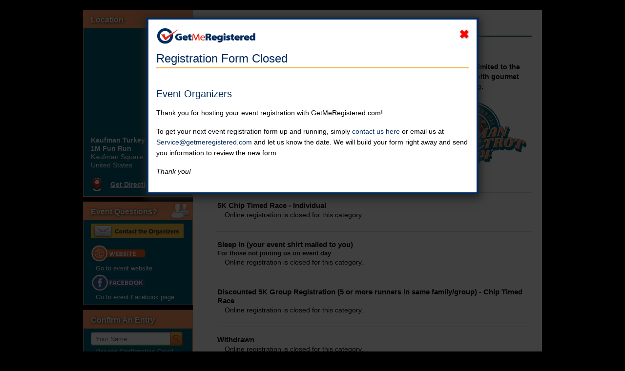

--- FILE ---
content_type: text/html; charset=iso-8859-1
request_url: https://secure.getmeregistered.com/get_information.php?event_id=137024
body_size: 9767
content:
<!DOCTYPE html>
<!--[if lt IE 7]><html lang="en" dir="ltr" class="lt-ie7"><![endif]-->
<!--[if IE 7]><html lang="en" dir="ltr" class="ie7"><![endif]-->
<!--[if IE 8]><html lang="en" dir="ltr" class="ie8"><![endif]-->
<!--[if IE 9]><html lang="en" dir="ltr" class="ie9"><![endif]-->
<!--[if (gt IE 9)|!(IE)]><!--><html lang="en" dir="ltr" ><!--<![endif]-->
<head>
	<meta http-equiv="X-UA-Compatible" content="IE=9; IE=8; IE=7; IE=EDGE" />
	<meta charset="iso-8859-1" />
	<title>Kaufman Turkey Trot 5K Race & 1 Mile Fun Run registration information at GetMeRegistered.com</title>
	<meta name="description" content="Kaufman Turkey Trot 5K Race &amp; 1 Mile Fun Run registration information at GetMeRegistered.com" />
	<meta name="keywords" content="getmeregistered.com, get me registered, online registration, registration, events, running" />
	<meta name="viewport" content="width=device-width, initial-scale=1" />
	<meta name="facebook-domain-verification" content="n4k0k2vh7zthu2v9p4ceiwvkiekd3j" />
	<!-- Social Media meta tags -->
	<meta property="og:description" content="Kaufman Turkey Trot 5K Race &amp; 1 Mile Fun Run registration information at GetMeRegistered.com" />
	<meta property="og:image" content="https://d3pcsp3cs5jydi.cloudfront.net/images/gmr-logo-check.png" />
	<meta property="og:site_name" content="Get Me Registered" />
	<meta property="og:title" content="Kaufman Turkey Trot 5K Race &amp; 1 Mile Fun Run registration information" />
	<meta property="og:type" content="activity" />
	<meta property="og:url" content="https://secure.getmeregistered.com/register.php?event_id=137024" />
	<meta name="twitter:card" content="summary" />
	<meta name="twitter:description" content="Kaufman Turkey Trot 5K Race &amp; 1 Mile Fun Run registration information at GetMeRegistered.com" />
	<meta name="twitter:image" content="https://d3pcsp3cs5jydi.cloudfront.net/images/gmr-logo-check.png" />
	<meta name="twitter:site" content="@endresultco" />
	<meta name="twitter:title" content="Kaufman Turkey Trot 5K Race &amp; 1 Mile Fun Run registration information" />
	<meta name="twitter:url" content="https://secure.getmeregistered.com/register.php?event_id=137024" />

	<!--[if IE 6]>
	<script src="https://d3pcsp3cs5jydi.cloudfront.net/includes/javascript/DD_belatedPNG.js" type="text/javascript"></script>
	<script>
		DD_belatedPNG.fix('.logo,#header-nav a,#header-nav b,#panels,#sidebar .form-list,.click-top');
	</script>
	<![endif]-->

	<link type="image/x-icon" rel="icon" href="/favicon.ico" />
	<link type="image/x-icon" rel="shortcut icon" href="/favicon.ico" />

	<!-- Fonts -->
	<link rel="stylesheet" href="https://fonts.googleapis.com/css?family=Montserrat:400,500,600,700">

	<!-- CSS -->
	<link href="https://cdn.jsdelivr.net/npm/froala-editor@latest/css/froala_editor.pkgd.min.css" rel="stylesheet" type="text/css">
	<link type="text/css" rel="stylesheet" href="https://d3pcsp3cs5jydi.cloudfront.net/assets/vendor/font-awesome/4.4.0/css/font-awesome.min.css" />
	<link type="text/css" rel="stylesheet" href="https://d3pcsp3cs5jydi.cloudfront.net/assets/css/reset.min.css?v=20240131" />
	<link type="text/css" rel="stylesheet" href="https://d3pcsp3cs5jydi.cloudfront.net/assets/css/layout.min.css" />
	<link type="text/css" rel="stylesheet" href="https://d3pcsp3cs5jydi.cloudfront.net/assets/css/main.min.css?v=20240131" />
	<link type="text/css" rel="stylesheet" href="https://d3pcsp3cs5jydi.cloudfront.net/assets/css/gmr-main.min.css?v=202508081045" />
	<link type="text/css" rel="stylesheet" href="https://d3pcsp3cs5jydi.cloudfront.net/redesign-2019/assets/css/main.min.css?v=202503061218" />
	<link type="text/css" rel="stylesheet" href="https://d3pcsp3cs5jydi.cloudfront.net/redesign-2019/assets/css/responsive.min.css" />
	<link type="text/css" rel="stylesheet" href="https://d3pcsp3cs5jydi.cloudfront.net/assets/css/gmr-print.min.css" media="print" />
	<link type="text/css" rel="stylesheet" href="https://d3pcsp3cs5jydi.cloudfront.net/assets/css/layout-responsive.min.css" />
	<link type="text/css" rel="stylesheet" href="https://d3pcsp3cs5jydi.cloudfront.net/assets/css/mobile.min.css?v=202111161218" />
	<link type="text/css" rel="stylesheet" href="https://d3pcsp3cs5jydi.cloudfront.net/assets/css/gmr-main-responsive.min.css" />
	<style type="text/css">
	@media screen {
		html, #container { background-color: transparent; }
		#content-wrapper { background-image: none; }
		#footer-wrapper { background-color: transparent; background-image: none; }
		#footer h4, #footer a, #footer-nav { color: #474747; }
		#footer .list-2 { width: 100%; }
		#footer .list-2 li { float: left; margin-right: 3em; }
		@media only screen and (max-width: 1024px) { 
			#footer { padding-top: 0; }
			#footer .list-2 { max-width: 75%; width: auto; }
			#footer .list-2 li { display: inline-block; float: none; margin: 0 10px; }
		}
		#main-content h1 {border-bottom: 2px solid #152296;}
		#main-content h2 {border-bottom: 2px solid #152296;}
		.gmr-checkout #main-content .gmr-category-fee-list, .gmr-checkout #main-content .gmr-checkout-item-list, .gmr-checkout #main-content .gmr-checkout-item-list .gmr-checkout-item, .gmr-checkout #main-content .gmr-checkout-entry-list .gmr-checkout-entry, .gmr-checkout #main-content .gmr-checkout-entry-list .gmr-checkout-entry-data, .gmr-checkout #main-content .gmr-checkout-entry-list .gmr-checkout-entry-totals {border-color: #152296;}
		.gmr-checkout #main-content .gmr-checkout-registrant-list .gmr-checkout-registrant-data-content {border-top-color: #152296;}
		#main-content .gmr-checkout-progress .step.current {background-color: #152296;}
		#main-content .detail-icon-header .detail-icon-background, #main-content .detail-icon-header .detail-pointer-background {background-color: #152296;}
		#main-content .gmr-checkout-progress .step.current {background-color: #152296;}
		#sidebar h2, #sidebar h2.orange, #sidebar #section-cross-promotion h2 {background-color: #152296;}
		#sidebar .section, #sidebar h2, #sidebar hr {border-color: #152296;}
	}
	</style>
<style type="text/css"> 

body { 
  background: url("https://cdn-static.getmeregistered.com/events/137024/bg.jpg"); 
   background-attachment: fixed; 
   background-repeat: no-repeat; 
   background-position: top center; 
   background-size: cover; 
}

#gmr-main { 
   padding-top: 20px; 
} 
  
#gmr-main * { 
   border-radius: 0 !important; 
} 
  
#main-content { 
   background-color: #ffffff; 
opacity:.93;
} 


</style>	<!-- iCalendar -->
	<link type="text/css" rel="stylesheet" href="https://d3pcsp3cs5jydi.cloudfront.net/assets/vendor/icalendar-replacement/css/icalendar.min.css">
	<!-- Social Media -->
	<link type="text/css" rel="stylesheet" href="https://d3pcsp3cs5jydi.cloudfront.net/assets/css/social-media.min.css" />
	<!-- Sharethis -->
	<link type="text/css" rel="stylesheet" href="https://d3pcsp3cs5jydi.cloudfront.net/assets/css/share-this.min.css" />

	<!-- General JavaScript -->
	<script type="text/javascript" src="https://d3pcsp3cs5jydi.cloudfront.net/includes/javascript/common.js?v=20200205"></script>

	<!--[if lte IE 9]>
	<script type="text/javascript" src="https://d3pcsp3cs5jydi.cloudfront.net/assets/js/vendor/html5shiv/html5shiv-printshiv.js"></script>
	<![endif]-->

	<!-- GetMeRegistered JavaScript library -->
	<script type="text/javascript" src="https://d3pcsp3cs5jydi.cloudfront.net/assets/js/GetMeRegistered/v1.0/GetMeRegistered.js"></script>

	<!-- Asynchronous & Inline JavaScript -->
	<script type="text/javascript">

		// Add "js" class to html element
		addClass(document.documentElement, "js");

		var calendarReminders = [];

		GetMeRegistered.load(
			[
				{
					"id":   "gmrCalendarReminders",
					"path": "https://d3pcsp3cs5jydi.cloudfront.net/assets/vendor/icalendar-replacement/js/icalendar.js",
					"type": "js"
				}
			],
			function(ev) {
				calendars.init();

				addEventHandler(window, "load", function(ev) {
					if (calendarReminders.length > 0) {
						calendars.add(calendarReminders);
					}
				});
			}
		);
		calendarReminders.push({
			targetId:   "basicICalendar",
			start:       new Date("11/24/2022 1:30 PM UTC"),
			end:         new Date("11/24/2022 2:00 PM UTC"),
			title:       "Kaufman Turkey Trot 5K Race &amp; 1 Mile Fun Run",
			description: "Kaufman Turkey Trot 5K Race &amp; 1 Mile Fun Run",
			summary:     "Kaufman Turkey Trot 5K Race &amp; 1 Mile Fun Run",
			location:    "212 W. MULBERRY STREET, KAUFMAN, TEXAS",
			url:         "https://secure.getmeregistered.com/get_information.php?event_id=137024",
			echoUrl:     "/download_calendar_file.php"
		});
		// Load social media scripts
		GetMeRegistered.load(
			[
				// ShareThis
				{
					"id":   "gmrShareThisButtons",
					"path": "//platform-api.sharethis.com/js/sharethis.js#property=59e1172276cd9300115fde82&product=inline-share-buttons",
					"type": "js"
				}
			],
			function (e) {
			
			}
		);
	</script>

	<!-- Google Analytics -->
	<script>
		(function(i,s,o,g,r,a,m){i["GoogleAnalyticsObject"]=r;i[r]=i[r]||function(){
		(i[r].q=i[r].q||[]).push(arguments)},i[r].l=1*new Date();a=s.createElement(o),
		m=s.getElementsByTagName(o)[0];a.async=1;a.src=g;m.parentNode.insertBefore(a,m)
		})(window,document,"script","https://www.google-analytics.com/analytics.js","ga");

		ga("create", "UA-4006102-2", "auto", {
			"allowLinker": true,
			"name": "GetMeRegistered"
		});

		ga("GetMeRegistered.require", "linker");
		ga("GetMeRegistered.require", "ec");
	</script>
	<!-- End Google Analytics -->
	<!-- Hotjar -->
	<script>
		(function(h,o,t,j,a,r){
			h.hj=h.hj||function(){(h.hj.q=h.hj.q||[]).push(arguments)};
			h._hjSettings={hjid:1052890,hjsv:6};
			a=o.getElementsByTagName("head")[0];
			r=o.createElement("script");r.async=1;
			r.src=t+h._hjSettings.hjid+j+h._hjSettings.hjsv;
			a.appendChild(r);
		})(window,document,"https://static.hotjar.com/c/hotjar-",".js?sv=");
	</script>
	<script>
		GetMeRegistered.event = {
			"id": "137024",
			"name": "Kaufman Turkey Trot 5K Race & 1 Mile Fun Run",
			"type": ""
		};
		GetMeRegistered.category = null;
		GetMeRegistered.fee = null;
	</script>
</head>
<body id="gmr-body-get-information" class="custom-styles">
	<div id="fb-root"></div>
	<div id="container">
<script> location.href = "https://secure.getmeregistered.com/get_information.php?event_id=138684"; </script>

<span><br></span>		<main id="gmr-main" >
		<div id="content-wrapper">
			<div id="content">
				<div id="content-inner-wrapper" class="clearfix">
					<aside id="sidebar" style="">
						<div id="section-when-where" class="section">
							<h2>When & Where</h2>
							<fieldset>
								<ul class="form-list" id="event-location">
									<li>
										<div id="google-maps-canvas">
											<!-- Maps -->
											<iframe src="https://www.google.com/maps/embed/v1/place?q=212%20W.%20MULBERRY%20STREET%2C%20KAUFMAN%2C%20TEXAS&key=AIzaSyDSZwbmNBZy_cfjpKmJlo_kwunM8WxzIUs" height="200" width="200" frameborder="0" style="border: 0 none; height: 100%; width: 100%;"></iframe>
										</div>
									</li>
									<li id="event-location-name">
										<div><b>Kaufman Turkey Trot 5K Race & 1 Mile Fun Run</b></div>
										<div>Kaufman Square</div>
										<div></div>
										<div>United States</div>
									</li>
								</ul>
								<ul class="form-list" id="event-calendar">
									<li>
										<div>Thursday, November 24th, 2022</div>
										<div>7:30 AM (Central)</div>

									</li>
								</ul>
								<ul class="form-list" id="event-directions">
									<li>
										<img style="padding-right: 12px;" alt="get directions" src="https://d3pcsp3cs5jydi.cloudfront.net/images/gmr_get_directions.png" height="34" width="24" />
										<span class="click">
											<a href="http://maps.google.com/maps?saddr=current+location&daddr=212%20W.%20MULBERRY%20STREET%2C%20KAUFMAN%2C%20TEXAS" target="_blank" style="font-style: normal;">Get Directions</a>
										</span>
									</li>
									<li>
										<div id="gmr-add-to-calendar-container" style="display: none;">
											<img alt="add to calendar" src="https://d3pcsp3cs5jydi.cloudfront.net/images/gmr_icalendar_add_to_calendar.png" height="36" width="36" />
											<span id="gmr-add-to-calendar-link" class="click">Add to My Calendar</span>
											<div id="basicICalendar"></div>
										</div>
										<script type="text/javascript">
											var addToCalendarLink = document.getElementById("gmr-add-to-calendar-link");

											addEventHandler(addToCalendarLink, "click", function(e) {
												var cal = document.getElementById("basicICalendar");
												if ("none" === cal.style.display){
													cal.style.display = "block";
												}
												else {
													cal.style.display = "none";
												}
											}, false, false);

											addEventHandler(addToCalendarLink, "touchend", function(e) {
												var cal = document.getElementById("basicICalendar");
												if ("none" === cal.style.display){
													cal.style.display = "block";
												}
												else {
													cal.style.display = "none";
												}
											}, false, false);

											// Reveal "add to calendar" container
											document.getElementById("gmr-add-to-calendar-container").style.display = "block";
										</script>
									</li>
								</ul>
							</fieldset>
						</div>
						<div id="section-event-questions" class="section">
							<h2>
								Event Questions?
							</h2>
							<fieldset>
		<ul class="form-list">
			<li>
				<script type="text/javascript">
					document.write("<img id=\"contact-organizers\" alt=\"contact organizers\" src=\"https://d3pcsp3cs5jydi.cloudfront.net/images/gmr-contact-organizers-icon.png\" title=\"Contact organizers\" height=\"30\" width=\"190\" onclick=\"document.getElementById('contact-organizers-overlay').style.visibility = 'visible';\" />");
				</script>
				<noscript>
					<a href="/contact.php" target="_blank" title="Contact organizers">
						<img id="contact-organizers" alt="contact organizers" src="https://d3pcsp3cs5jydi.cloudfront.net/images/gmr-contact-organizers-icon.png" height="30" width="190" />
					</a>
				</noscript>
			</li>
		</ul>
					<ul class="form-list">
						<li>
							<a href="http://www.kaufmanturkeytrot.org" target="_blank">
								<img src="https://d3pcsp3cs5jydi.cloudfront.net/images/gmr-contact-website.png" alt="Website" height="35" width="115" />
							</a>
						</li>
						<li>
							<span class="contact"><a href="http://www.kaufmanturkeytrot.org" title="http://www.kaufmanturkeytrot.org" target="_blank">Go to event website</a></span>
						</li>
						<li>
							<a href="https://www.facebook.com/kaufmanturkeytrot" target="_blank">
								<img src="https://d3pcsp3cs5jydi.cloudfront.net/images/gmr-contact-facebook.png" alt="Facebook" height="35" width="115" />
							</a>
						</li>
						<li>
							<span class="contact"><a href="https://www.facebook.com/kaufmanturkeytrot" title="https://www.facebook.com/kaufmanturkeytrot" target="_blank">Go to event Facebook page</a></span>
						</li>
					</ul>
							</fieldset>
						</div>
						<div class="section" id="section-confirm">
							<form action="/confirm.php#top" method="post">
								<h2>Confirm An Entry</h2>
								<fieldset>
									<ul>
										<li>
											<input type="text" name="confirmation_name" id="name-confirmation" value="Your Name..." placeholder="Your Name..." class="input-box-2" required onclick="if (this.value == 'Your Name...') { this.value = ''; }" /><input type="submit" value="" class="search-button" />
											<input type="hidden" name="submit_action" value="search" />
											<input type="hidden" name="load_time" value="1768842293" />
										</li>
										<li>
											<span><a href="/get_confirmation.php#top">Resend Confirmation Email</a></span>
										</li>
									</ul>
								</fieldset>
							</form>
						</div>
						<div id="section-charities" class="section">
							<h2>Charity Partners</h2>
							<fieldset>
								<ul class="form-list">
									<li><b>Please support our charities!</b></li>
									<li>
										<table>
											<tr>
												<td>
													<img alt="charity_information" src="https://d3pcsp3cs5jydi.cloudfront.net/images/gmr_charity_partner.png" height="22" width="22" />
												</td>
												<td style="display: inline-block; padding-left: 5px; vertical-align: middle;">
													<u><a href="http://thecenterkaufman.org" style="font-style: normal;" title="View website for The Center in Kaufman" target="_blank">The Center in Kaufman</a></u>												</td>
											</tr>
										</table>
									</li>
								</ul>
							</fieldset>
						</div>
					</aside> <!-- end sidebar -->
					<a name="top" id="top"></a>
					<div id="main-content" class="mat-container">
						<div id="main-content-box">
<!-- END HEADER -->

      <script type="text/javascript">

         function startCountdown(duration, display)
         {
            var timer = duration;
            var days;
            var hours;
            var minutes;
            var seconds;
            var countdown = "";

            var countdown_timer = setInterval(function () {

               days     = parseInt(timer / (60 * 60 * 24), 10);
               hours    = parseInt((timer / (60 * 60)) % 24, 10);
               minutes 	= parseInt((timer / 60) % 60, 10);
               seconds 	= parseInt(timer % 60, 10);

               days     = days > 0 ? days + 'd ' : '' ;
               hours 	= hours > 0 ? hours + 'h ' : '' ;
               minutes 	= minutes > 0 ? minutes + 'm ' : '' ;
               seconds 	= seconds > 0 ? seconds + 's ' : '';

               document.getElementById(display).innerHTML = days + hours + minutes + seconds;

               if (--timer < 0)
               {
                  document.getElementById(display).innerHTML = "closed";
                  clearInterval(countdown_timer);
               }
            }, 1000);

         } // End function startCountdown (JS)

      </script>

      <h1>Kaufman Turkey Trot 5K Race & 1 Mile Fun Run</h1>
		<small id="event-header-info" class="location">
			<span id="event-header-date">
							</span>
			<span id="event-header-location">
				in United States				 at Kaufman Square			</span>
		</small>
      <img alt="event logo" class="eventlogo" style="max-height: 250px;" src="/images/logo.php?event_id=137024" />
      <br /><br />
<p class="messages">
		<span class="notice">Online registration for this event has closed.  We will be accepting day of registrations with no guarnatee of tshirt.  Day of registration will begin at 6:30am.</span>
</p>      <br />
      <ul class="flush" id="categories">
         <li id="gmr-category-86846" class="flush no-active-fees">
            <strong style="font-weight: bold;">5K Chip Timed Race - Individual</strong>
            <span></span>
            <p class="indented-nopad">
               Online registration is closed for this category.
            </p>
            <br />
            <hr />
         </li>
         <li id="gmr-category-86847" class="flush no-active-fees">
            <strong style="font-weight: bold;">1 Mile Fun Run - Individual</strong>
            <span></span>
            <p class="indented-nopad">
               Online registration is closed for this category.
            </p>
            <br />
            <hr />
         </li>
         <li id="gmr-category-88827" class="flush no-active-fees">
            <strong style="font-weight: bold;">Sleep In (your event shirt mailed to you)</strong>
            <span></span>
            <br />
            <b><small>For those not joining us on event day</small></b>
            <p class="indented-nopad">
               Online registration is closed for this category.
            </p>
            <br />
            <hr />
         </li>
         <li id="gmr-category-86848" class="flush no-active-fees">
            <strong style="font-weight: bold;">Withdrawn</strong>
            <span></span>
            <p class="indented-nopad">
               Online registration is closed for this category.
            </p>
            <br />
            <hr />
         </li>
      </ul>
      <div class="clearfix">
      </div>
      <br />
		<div class="information-block">
			<h2 class="detail-icon-header">
				<table>
					<tr>
						<td class="detail-icon-background">
							<img src="https://d3pcsp3cs5jydi.cloudfront.net/images/detail-general.png" height="40" width="40" />
						</td>
						<td class="detail-pointer-background"><div class="detail-pointer"></div></td>
						<td class="detail-title">EVENT DETAILS</td>
					</tr>
				</table>
			</h2>
			<div class="detail">
<p class="information">The Center is excited to host its second annual Turkey Trot 5k Race and 1 Mile Fun Run! The course winds through the beautiful downtown area, and participants can choose to run or walk.  The course is stroller- and dog-friendly and open to all ages.<br />
<br />
This is a great opportunity for the whole community to come together and support The Center’s Relief Fund AND for friends and families to create a wonderful Thanksgiving morning tradition. Whether you're a seasoned runner or just getting started, everyone is welcome at the Kaufman Turkey Trot!<br />
<br />
<b>THERE WILL BE VENDORS, SPONSORS AND MUSIC!  YOU WON’T WANT TO MISS THIS ONE!  IT’S THE BEST WAY TO START YOUR THANKSGIVING DAY!</b><br />
<br />
<b>NEW! VIP AND SLEEP-IN OPTIONS!</b><br />
<br />
This year, we are presenting two new options!<br />
<br />
<b>VIP OPTION  – VIP registration is limited to the first 20 registrants.  This Options (Includes VIP lounge access for you + one guest, with gourmet beverages and snacks, power station and VIP restrooms, plus VIP front row parking).</b><br />
<br />
Sleep-In Registration - If you want to support our cause but simply aren't interested in getting up to race, we created the Sleep In Option for you! All sleep in registrants will receive a race t-shirt and enjoy the cozy comforts of your own bed race morning. Shirt shipping is included in the Sleep-In Option registration price</p>			</div>
		</div>
		<div class="information-block">
			<h2 class="detail-icon-header">
				<table>
					<tr>
						<td class="detail-icon-background">
							<img src="https://d3pcsp3cs5jydi.cloudfront.net/images/detail-charities.png" height="40" width="40" />
						</td>
						<td class="detail-pointer-background"><div class="detail-pointer"></div></td>
						<td class="detail-title">RACE PROCEEDS BENEFIT</td>
					</tr>
				</table>
			</h2>
			<div class="detail">
<p class="information">Your participation in the Kaufman Turkey Trot 2022 will benefit The Center's Relief Fund.  The Relief Fund is used to assist low income families with housing needs in Kaufman County.</p>			</div>
		</div>
		<div class="information-block">
			<h2 class="detail-icon-header">
				<table>
					<tr>
						<td class="detail-icon-background">
							<img src="https://d3pcsp3cs5jydi.cloudfront.net/images/detail-event-schedule.png" height="40" width="40" />
						</td>
						<td class="detail-pointer-background"><div class="detail-pointer"></div></td>
						<td class="detail-title">RACE DAY SCHEDULE</td>
					</tr>
				</table>
			</h2>
			<div class="detail">
<p class="information"><b>6:30 a.m. - Race Day Registration & Packet Pick Up<br />
7:30 a.m. - 1 Mile Fun Run Starts<br />
8:00 a.m. - 5K Starts</b></p>			</div>
		</div>
		<div class="information-block">
			<h2 class="detail-icon-header">
				<table>
					<tr>
						<td class="detail-icon-background">
							<img src="https://d3pcsp3cs5jydi.cloudfront.net/images/detail-event-shirts.png" height="40" width="40" />
						</td>
						<td class="detail-pointer-background"><div class="detail-pointer"></div></td>
						<td class="detail-title">T-SHIRTS</td>
					</tr>
				</table>
			</h2>
			<div class="detail">
<p class="information">All registrations received by November 7th will include a Turkey Trot t-shirt.  Registrations that are received after November 7th will NOT be guaranteed a t-shirt with their registration.  Shirts may be available on race on a first-come, first-serve basis and may not be available in all sizes or at all!  REGISTER EARLY!!!</p>			</div>
		</div>
		<div class="information-block">
			<h2 class="detail-icon-header">
				<table>
					<tr>
						<td class="detail-icon-background">
							<img src="https://d3pcsp3cs5jydi.cloudfront.net/images/detail-awards-prizes.png" height="40" width="40" />
						</td>
						<td class="detail-pointer-background"><div class="detail-pointer"></div></td>
						<td class="detail-title">AWARDS & AGE GROUPS</td>
					</tr>
				</table>
			</h2>
			<div class="detail">
<p class="information"><b>BEST CUSTOM medal awards in Kaufman County!:</b><br />
1st, 2nd & 3rd Overall Male & Female<br />
Top 3 Male & Female finishers in the following age groups:<br />
14 & under<br />
15-19<br />
20-29<br />
30-39<br />
40-49<br />
50-59<br />
60 & over</p>			</div>
		</div>
		<div class="information-block">
			<h2 class="detail-icon-header">
				<table>
					<tr>
						<td class="detail-icon-background">
							<img src="https://d3pcsp3cs5jydi.cloudfront.net/images/detail-results.png" height="40" width="40" />
						</td>
						<td class="detail-pointer-background"><div class="detail-pointer"></div></td>
						<td class="detail-title">LIVE RESULTS</td>
					</tr>
				</table>
			</h2>
			<div class="detail">
<p class="information">Live results will be at the following links on race day.<br />
<br />
<a href="https://runsignup.com/Race/Results/120801">runsignup.com/Race/Results/120801</a>#resultSetId-310575;perpage:100<br />
or <br />
<a href="https://www.chip2chipracetiming.com">www.chip2chipracetiming.com</a></p>			</div>
		</div>
		<div class="information-block">
			<h2 class="detail-icon-header">
				<table>
					<tr>
						<td class="detail-icon-background">
							<img src="https://d3pcsp3cs5jydi.cloudfront.net/images/detail-packet-pickup.png" height="40" width="40" />
						</td>
						<td class="detail-pointer-background"><div class="detail-pointer"></div></td>
						<td class="detail-title">Packet Pickup</td>
					</tr>
				</table>
			</h2>
			<div class="detail">
<p class="information">Packed pickup will be Wednesday, November 23rd from 4pm to 6pm.<br />
<br />
Day of pick up will also be available beginning at 6:30am.</p>			</div>
		</div>
		<div class="information-block">
			<h2 class="detail-icon-header">
				<table>
					<tr>
						<td class="detail-icon-background">
							<img src="https://d3pcsp3cs5jydi.cloudfront.net/images/detail-questions.png" height="40" width="40" />
						</td>
						<td class="detail-pointer-background"><div class="detail-pointer"></div></td>
						<td class="detail-title">QUESTIONS?</td>
					</tr>
				</table>
			</h2>
			<div class="detail">
<p class="information">For event-related questions, please click on the <b>Contact the Organizers</b> button on the left-hand side of this page.</p>			</div>
		</div>
						</div> <!-- end maincontent_box -->
					</div> <!-- end maincontent -->
				</div> <!-- end content-inner-wrapper -->
				<!-- BEGIN FOOTER -->
				<div id="content-bottom" class="clearfix">
					<hr />
					<table id="pci-dss-compliant"><tr><td><script src="https://sealserver.trustkeeper.net/compliance/seal_js.php?code=w6oj3BlmFtNVLcVfEWMpiqnR2uwWgo&amp;style=normal&amp;size=105x54&amp;language=en"></script><noscript><a href="https://sealserver.trustkeeper.net/compliance/cert.php?code=w6oj3BlmFtNVLcVfEWMpiqnR2uwWgo&amp;style=normal&amp;size=105x54&amp;language=en" target="hATW"><img src="https://sealserver.trustkeeper.net/compliance/seal.php?code=w6oj3BlmFtNVLcVfEWMpiqnR2uwWgo&amp;style=normal&amp;size=105x54&amp;language=en" alt="Trusted Commerce" height="54" width="105" /></a></noscript></td></tr></table>
					<ul class="icon-list">
						<li style="margin: 8px 0;">
							<img src="https://d3pcsp3cs5jydi.cloudfront.net/images/cc-amex.png" alt="American Express" height="45" width="45" style="margin: 0 2px;" />
							<img src="https://d3pcsp3cs5jydi.cloudfront.net/images/cc-discover.png" alt="Discover Card" height="45" width="72" style="margin: 0 2px;" />
							<img src="https://d3pcsp3cs5jydi.cloudfront.net/images/cc-mastercard.png" alt="Mastercard" height="45" width="71" style="margin: 0 2px;" />
							<img src="https://d3pcsp3cs5jydi.cloudfront.net/images/cc-visa.png" alt="Visa" height="45" width="49" style="margin: 0 2px;" />
						</li>
						<li style="margin: 8px 0;">When this page loaded, the official time was 12:04:53 PM EST.</li>
					</ul>
				</div> <!-- end content-bottom -->
			</div> <!-- end content -->
		</div> <!-- end content_wrapper -->
		</main>
		<footer id="gmr-footer">
			<div id="gmr-footer-content" class="content-wrapper">
				<a id="gmr-footer-to-top" href="#top" class="button">
					Top
					<img id="gmr-footer-to-top-arrow" src="https://d3pcsp3cs5jydi.cloudfront.net/images/top-arrow.png" />
				</a>
				<section id="gmr-footer-menus">
		<section id="gmr-footer-about" class="gmr-footer-menu">
			<header>
				<h2>About GetMeRegistered</h2>
			</header>
			<nav id="gmr-footer-about-nav">
				<ul id="gmr-footer-about-features">
					<li>
						<a href="/getmeregistered_difference.php">The GMR Difference</a>
					</li>
					<li>
						<a href="/services/social-media-and-sharing.php">Social Media App & Sharing</a>
					</li>
					<li>
						<a href="/services/fundraising-donations.php">Fundraising & Donations</a>
					</li>
					<li>
						<a href="/services/volunteer-management.php">Volunteer Management</a>
					</li>
					<li>
						<a href="/services/mobile-and-responsive.php">Mobile & Responsive</a>
					</li>
					<li>
						<a href="/services/qr-code.php">Event QR Code</a>
					</li>
					<li>
						<a href="/services/confirm-entry-widget.php">Confirm Entry Widget</a>
					</li>
					<li>
						<a href="/services/registration-button.php">Registration Button Widget</a>
					</li>
				</ul>
				<ul id="gmr-footer-about-info">
					<li>
						<a href="/services/refund-policy.php">Refund Policy</a>
					</li>
					<li>
						<a href="/services/policy.php">Privacy Policy</a>
					</li>
					<li>
						<a href="/account/login.php">Login/Create Account</a>
					</li>
					<li>
						<a href="http://status.getmeregistered.com/">Platform Status</a>
					</li>
					<li>
						<a href="/contact.php">Contact Us</a>
					</li>
					<li>
						<a href="/services/careers.php">Careers</a>
					</li>
				</ul>
			</nav>
		</section>
				</div> <!-- end footer -->
			</div> <!--end footer-wrapper -->
		</footer>
	<div id="custom-footer"></div>

<div id="custom-footer"></div>

<script type="text/javascript">

var jdap = document.getElementById('form_proceed_event');
if (jdap) {
jdap.action = '/registration/index.php?event_id=137024';
jdap.firstElementChild.innerHTML = '<strong>Group Registration</strong>';
}
</script>

<script type="text/javascript"> 

var A = document.createElement('p'); 

A.innerHTML = "<br><b>NEW THIS YEAR - PURCHASE THE VIP OPTION DURING REGISTRATION – VIP registration is $75 and limited to the first 20 registrants. This Option Includes: VIP lounge access for you + one guest, with gourmet beverages and snacks, power station and VIP restrooms, plus VIP front row parking.</b>"; 

var X = document.getElementById('event-header-info'); 

X.insertAdjacentElement('afterend', A); 

</script>	</div> <!-- end container -->
	<div id="contact-organizers-overlay" class="overlay" style="visibility: hidden;">
	<div id="contact-organizers-overlay-content" class="overlay-content">
		<div class="clearfix overlay-header">
			<a id="contact-organizers-overlay-close-link" href="#" class="action-icon close-button" title="close this window">
				<span class="inline-lt-ie8">x</span>
			</a>
			<img src="https://d3pcsp3cs5jydi.cloudfront.net/images/gmr_affiliate_logo.png" alt="GetMeRegistered logo" height="34" width="204" />
		</div>
		<h1>Contact the Organizers</h1>
		<p id="gmr-contact-organizers-instructions" class="instructions" style="display: block">
		   Please use this form to contact event organizers with questions.
		   Required fields are marked with  <span style="color: #C00; font-size: 1.2em;" class="required-symbol">*</span>.
		</p>
		<div id="gmr-contact-organizers-messsages">
		</div>
		<form name="f" id="gmr-contact-organizers-form" action="/get_information.php?event_id=137024" method="post" style="display: block">
			<table>
				<tr>
					<td class="label">
						<label for="organizers[name]"> <span style="color: #C00; font-size: 1.2em;" class="required-symbol">*</span>Your Name:</label>
					</td>
					<td>
						<input type="text" name="organizers[name]" id="organizers[name]" required
						       value=""
						       placeholder="Your name" maxlength="128"
						       class="" />
					</td>
				</tr>
				<tr>
					<td class="label">
						<label for="organizers[email]"> <span style="color: #C00; font-size: 1.2em;" class="required-symbol">*</span>Your Email:</label>
					</td>
					<td>
						<input type="email" name="organizers[email]" id="organizers[email]" required
						       value=""
						       placeholder="Your email address" maxlength="128"
						       class="" />
					</td>
				</tr>
				<tr>
					<td class="label">
						<label for="organizers[confirm_email]"> <span style="color: #C00; font-size: 1.2em;" class="required-symbol">*</span>Confirm Your Email:</label>
					</td>
					<td>
						<input type="email" name="organizers[confirm_email]" id="organizers[confirm_email]" required
						       value=""
						       placeholder="Please confirm your email address" maxlength="128"
						       class="" />
					</td>
				</tr>
				<tr>
					<td class="label">
						<label for="organizers[message]"> <span style="color: #C00; font-size: 1.2em;" class="required-symbol">*</span>Message:</label>
					</td>
					<td>
						<textarea name="organizers[message]" id="organizers[message]" required
						          placeholder="Your message" rows="5"
						          class=""
						></textarea>
					</td>
				</tr>
				<tr class="stop-bot">
					<td class="label">
						<label for="organizers[contact_email_202618]">If you can see this, leave this box empty:</label>
					</td>
					<td>
						<input type="text" name="organizers[contact_email_202618]" id="organizers[contact_email_202618]"
						       value="" />
					</td>
				</tr>
			</table>
			<h3>Anti-solicitation policy</h3>
			<p class="indented" style="font-style: italic; margin-top: 8px; margin-top: 0.5rem; text-decoration: underline;">
				Any email address that is found to be soliciting any event will be
				permanently banned from this website, and its messages will not be delivered.
			</p>
			<br />
			<span class="">
				<input type="checkbox" name="organizers[anti_solicitation]" id="organizers[anti_solicitation]"
				       value="1" required  />
				<label for="organizers[anti_solicitation]">
					 <span style="color: #C00; font-size: 1.2em;" class="required-symbol">*</span><strong style="font-weight: bold;">I acknowledge and agree to the GetMeRegistered.com anti-solicitation policy, and acknowledge that all registrations are final and there are no refunds.</strong>
				</label>
			</span>
			<br /><br />
			<hr />
			<input type="submit" name="submit_action" id="submit_action" value="Send Message" class="submit" />

		</form>

		<script type="text/javascript">
			var contactOrganizersOverlay = document.getElementById("contact-organizers-overlay"),
				contactOrganizersOverlayCloseLink = document.getElementById("contact-organizers-overlay-close-link"),
				contactOrganizersInstructions = document.getElementById("gmr-contact-organizers-instructions"),
				contactOrganizersMessages = document.getElementById("gmr-contact-organizers-messsages"),
				contactOrganizersForm = document.getElementById("gmr-contact-organizers-form");

			if (contactOrganizersOverlay) {
				if (contactOrganizersOverlayCloseLink) {

					var closeLinkFunction = function(e) {
						contactOrganizersOverlay.style.visibility = "hidden";

						// Reveal previously-hidden components if needed
						if (contactOrganizersInstructions
						    && "none" === contactOrganizersInstructions.style.display) {
							contactOrganizersInstructions.style.display = "block";
						}

						if (contactOrganizersForm
						    && "none" === contactOrganizersForm.style.display) {
							contactOrganizersForm.style.display = "block";
						}

						// Hide existing messages
						if (contactOrganizersMessages) {
							contactOrganizersMessages.style.display = "none";
						}

						preventDefault(e);
					};

					addEventHandler(contactOrganizersOverlayCloseLink, "click", closeLinkFunction, false, false);
					addEventHandler(contactOrganizersOverlayCloseLink, "touchend", closeLinkFunction, false, false);
				}
			}
		</script>
	</div>
</div>
<div id="event-closed-overlay" class="overlay">
	<div class="overlay-content">
		<div class="clearfix overlay-header">
			<a id="event-closed-close-link" href="#" class="action-icon close-button" title="Close this window">
				<span class="inline-lt-ie8">x</span>
			</a>
			<img src="https://d3pcsp3cs5jydi.cloudfront.net/images/gmr_affiliate_logo.png" alt="GetMeRegistered logo" height="34" width="204" />
		</div>
		<h2>Registration Form Closed</h2>
		<br />
		<h3>Event Organizers</h3>
		<p>
			Thank you for hosting your event registration with GetMeRegistered.com!
		</p>
		<hr />
		<h3>Registrants</h3>
		<p>
			<strong style="font-weight: bold;">
				If you are looking for the next registration form for this event,
				you will find it
				<a href="?event_id=138684">here</a>.
			</strong>
		</p>
		<script type="text/javascript">
			var cookieName = "getmeregistered_" + "" + "eventclosed_" + "137024";

			if (!document.cookie.match(new RegExp("(^| )" + cookieName + "(=[^;]+)"))) {
				var eventClosedOverlay = document.getElementById("event-closed-overlay"),
					eventClosedCloseLink = document.getElementById("event-closed-close-link");

				if (eventClosedOverlay && eventClosedCloseLink) {

					// Reveal the overlay
					eventClosedOverlay.style.visibility = "visible";

					// Get standard expiration date and max-age
					var cookieMaxAge = 60 * 60 * 24 * 1,
						cookieDomain = ".getmeregistered.com",
						cookieExpires = new Date(),
						cookieSecure = "secure";

					cookieExpires.setTime(cookieExpires.getTime() + cookieMaxAge);

					// Add close link event handlers
					addEventHandler(eventClosedCloseLink, "click", function(e) {
						eventClosedOverlay.style.visibility = "hidden";
						preventDefault(e);
						document.cookie = cookieName + "=1;max-age=" + cookieMaxAge + ";expires=" + cookieExpires.toGMTString() + ";path=/;domain=" + cookieDomain + ";" + cookieSecure;
					}, false, false);

					addEventHandler(eventClosedCloseLink, "touchend", function(e) {
						eventClosedOverlay.style.visibility = "hidden";
						preventDefault(e);
						document.cookie = cookieName + "=1;max-age=" + cookieMaxAge + ";expires=" + cookieExpires.toGMTString() + ";path=/;domain=" + cookieDomain + ";" + cookieSecure;
					}, false, false);
				}
			}
		</script>
	</div>
</div>
	<script>

		// Google Analytics
		if (ga) {
			ga("GetMeRegistered.send", "pageview");

		} // End if Google Analytics object is present

	
	</script>
	</body>
	</html>
	

--- FILE ---
content_type: text/html; charset=iso-8859-1
request_url: https://secure.getmeregistered.com/get_information.php?event_id=138684
body_size: 9918
content:
<!DOCTYPE html>
<!--[if lt IE 7]><html lang="en" dir="ltr" class="lt-ie7"><![endif]-->
<!--[if IE 7]><html lang="en" dir="ltr" class="ie7"><![endif]-->
<!--[if IE 8]><html lang="en" dir="ltr" class="ie8"><![endif]-->
<!--[if IE 9]><html lang="en" dir="ltr" class="ie9"><![endif]-->
<!--[if (gt IE 9)|!(IE)]><!--><html lang="en" dir="ltr" ><!--<![endif]-->
<head>
	<meta http-equiv="X-UA-Compatible" content="IE=9; IE=8; IE=7; IE=EDGE" />
	<meta charset="iso-8859-1" />
	<title>Kaufman Turkey Trot 5K & 1M Fun Run registration information at GetMeRegistered.com</title>
	<meta name="description" content="Kaufman Turkey Trot 5K &amp; 1M Fun Run registration information at GetMeRegistered.com" />
	<meta name="keywords" content="getmeregistered.com, get me registered, online registration, registration, events, running" />
	<meta name="viewport" content="width=device-width, initial-scale=1" />
	<meta name="facebook-domain-verification" content="n4k0k2vh7zthu2v9p4ceiwvkiekd3j" />
	<!-- Social Media meta tags -->
	<meta property="og:description" content="Kaufman Turkey Trot 5K &amp; 1M Fun Run registration information at GetMeRegistered.com" />
	<meta property="og:image" content="https://d3pcsp3cs5jydi.cloudfront.net/images/gmr-logo-check.png" />
	<meta property="og:site_name" content="Get Me Registered" />
	<meta property="og:title" content="Kaufman Turkey Trot 5K &amp; 1M Fun Run registration information" />
	<meta property="og:type" content="activity" />
	<meta property="og:url" content="https://secure.getmeregistered.com/register.php?event_id=138684" />
	<meta name="twitter:card" content="summary" />
	<meta name="twitter:description" content="Kaufman Turkey Trot 5K &amp; 1M Fun Run registration information at GetMeRegistered.com" />
	<meta name="twitter:image" content="https://d3pcsp3cs5jydi.cloudfront.net/images/gmr-logo-check.png" />
	<meta name="twitter:site" content="@endresultco" />
	<meta name="twitter:title" content="Kaufman Turkey Trot 5K &amp; 1M Fun Run registration information" />
	<meta name="twitter:url" content="https://secure.getmeregistered.com/register.php?event_id=138684" />

	<!--[if IE 6]>
	<script src="https://d3pcsp3cs5jydi.cloudfront.net/includes/javascript/DD_belatedPNG.js" type="text/javascript"></script>
	<script>
		DD_belatedPNG.fix('.logo,#header-nav a,#header-nav b,#panels,#sidebar .form-list,.click-top');
	</script>
	<![endif]-->

	<link type="image/x-icon" rel="icon" href="/favicon.ico" />
	<link type="image/x-icon" rel="shortcut icon" href="/favicon.ico" />

	<!-- Fonts -->
	<link rel="stylesheet" href="https://fonts.googleapis.com/css?family=Montserrat:400,500,600,700">

	<!-- CSS -->
	<link href="https://cdn.jsdelivr.net/npm/froala-editor@latest/css/froala_editor.pkgd.min.css" rel="stylesheet" type="text/css">
	<link type="text/css" rel="stylesheet" href="https://d3pcsp3cs5jydi.cloudfront.net/assets/vendor/font-awesome/4.4.0/css/font-awesome.min.css" />
	<link type="text/css" rel="stylesheet" href="https://d3pcsp3cs5jydi.cloudfront.net/assets/css/reset.min.css?v=20240131" />
	<link type="text/css" rel="stylesheet" href="https://d3pcsp3cs5jydi.cloudfront.net/assets/css/layout.min.css" />
	<link type="text/css" rel="stylesheet" href="https://d3pcsp3cs5jydi.cloudfront.net/assets/css/main.min.css?v=20240131" />
	<link type="text/css" rel="stylesheet" href="https://d3pcsp3cs5jydi.cloudfront.net/assets/css/gmr-main.min.css?v=202508081045" />
	<link type="text/css" rel="stylesheet" href="https://d3pcsp3cs5jydi.cloudfront.net/redesign-2019/assets/css/main.min.css?v=202503061218" />
	<link type="text/css" rel="stylesheet" href="https://d3pcsp3cs5jydi.cloudfront.net/redesign-2019/assets/css/responsive.min.css" />
	<link type="text/css" rel="stylesheet" href="https://d3pcsp3cs5jydi.cloudfront.net/assets/css/gmr-print.min.css" media="print" />
	<link type="text/css" rel="stylesheet" href="https://d3pcsp3cs5jydi.cloudfront.net/assets/css/layout-responsive.min.css" />
	<link type="text/css" rel="stylesheet" href="https://d3pcsp3cs5jydi.cloudfront.net/assets/css/mobile.min.css?v=202111161218" />
	<link type="text/css" rel="stylesheet" href="https://d3pcsp3cs5jydi.cloudfront.net/assets/css/gmr-main-responsive.min.css" />
	<style type="text/css">
	@media screen {
		html, #container { background-color: transparent; }
		#content-wrapper { background-image: none; }
		#footer-wrapper { background-color: transparent; background-image: none; }
		#footer h4, #footer a, #footer-nav { color: #474747; }
		#footer .list-2 { width: 100%; }
		#footer .list-2 li { float: left; margin-right: 3em; }
		@media only screen and (max-width: 1024px) { 
			#footer { padding-top: 0; }
			#footer .list-2 { max-width: 75%; width: auto; }
			#footer .list-2 li { display: inline-block; float: none; margin: 0 10px; }
		}
		#main-content, #main-content h1, #main-content h1.mat-header, #main-content h2, #main-content h2.mat-header, #main-content ol li, #main-content ul li, #main-content p, #main-content #gmr-form-social-media, #content-bottom .icon-list, #main-content h5.additional-header {color: #000000;}
		#main-content h1 {border-bottom: 2px solid #002A5C;}
		#main-content h2 {border-bottom: 2px solid #002A5C;}
		.gmr-checkout #main-content .gmr-category-fee-list, .gmr-checkout #main-content .gmr-checkout-item-list, .gmr-checkout #main-content .gmr-checkout-item-list .gmr-checkout-item, .gmr-checkout #main-content .gmr-checkout-entry-list .gmr-checkout-entry, .gmr-checkout #main-content .gmr-checkout-entry-list .gmr-checkout-entry-data, .gmr-checkout #main-content .gmr-checkout-entry-list .gmr-checkout-entry-totals {border-color: #002A5C;}
		.gmr-checkout #main-content .gmr-checkout-registrant-list .gmr-checkout-registrant-data-content {border-top-color: #002A5C;}
		#main-content .gmr-checkout-progress .step.current {background-color: #002A5C;}
		#main-content button, #main-content a.button, #main-content input[type="submit"], #main-content a.register.reflect {background-color: #FFBE4F; background-image: none; filter: progid:DXImageTransform.Microsoft.gradient(enabled = false);}
		.gmr-checkout #main-content .gmr-checkout-entry-list .gmr-checkout-entry-button-edit, .gmr-checkout #main-content .gmr-checkout-entry-list .gmr-checkout-entry-button-collapse {color: #FFBE4F;}
		.gmr-checkout #main-content #gmr-checkout-grand-total {border-color: #FFBE4F;}
		#main-content button, #main-content a.button, #main-content input[type="submit"], #main-content a.register.reflect, .gmr-checkout #main-content button, .gmr-checkout #main-content a.button, .gmr-checkout #main-content input[type="submit"] {border-color: #FFBE4F;}
		#main-content button:hover, #main-content a.button:hover, #main-content input[type="submit"]:hover {background-color: #D9A250!important; background-image: none; filter: progid:DXImageTransform.Microsoft.gradient(enabled = false);text-decoration: none;}
		#main-content .detail-icon-header .detail-icon-background, #main-content .detail-icon-header .detail-pointer-background {background-color: #002A5C;}
		#main-content .gmr-checkout-progress .step.current {background-color: #002A5C;}
		#sidebar h2, #sidebar h2.orange, #sidebar #section-cross-promotion h2 {background-color: #121D80;}
		#sidebar .section, #sidebar h2, #sidebar hr {border-color: #121D80;}
	}
	</style>
<style type="text/css">

body {
  background-color: #efb54e;

}
#main-content {

   background-color: #ffffff;

opacity: .93;
}

</style>	<!-- iCalendar -->
	<link type="text/css" rel="stylesheet" href="https://d3pcsp3cs5jydi.cloudfront.net/assets/vendor/icalendar-replacement/css/icalendar.min.css">
	<!-- Social Media -->
	<link type="text/css" rel="stylesheet" href="https://d3pcsp3cs5jydi.cloudfront.net/assets/css/social-media.min.css" />
	<!-- Sharethis -->
	<link type="text/css" rel="stylesheet" href="https://d3pcsp3cs5jydi.cloudfront.net/assets/css/share-this.min.css" />

	<!-- General JavaScript -->
	<script type="text/javascript" src="https://d3pcsp3cs5jydi.cloudfront.net/includes/javascript/common.js?v=20200205"></script>

	<!--[if lte IE 9]>
	<script type="text/javascript" src="https://d3pcsp3cs5jydi.cloudfront.net/assets/js/vendor/html5shiv/html5shiv-printshiv.js"></script>
	<![endif]-->

	<!-- GetMeRegistered JavaScript library -->
	<script type="text/javascript" src="https://d3pcsp3cs5jydi.cloudfront.net/assets/js/GetMeRegistered/v1.0/GetMeRegistered.js"></script>

	<!-- Asynchronous & Inline JavaScript -->
	<script type="text/javascript">

		// Add "js" class to html element
		addClass(document.documentElement, "js");

		var calendarReminders = [];

		GetMeRegistered.load(
			[
				{
					"id":   "gmrCalendarReminders",
					"path": "https://d3pcsp3cs5jydi.cloudfront.net/assets/vendor/icalendar-replacement/js/icalendar.js",
					"type": "js"
				}
			],
			function(ev) {
				calendars.init();

				addEventHandler(window, "load", function(ev) {
					if (calendarReminders.length > 0) {
						calendars.add(calendarReminders);
					}
				});
			}
		);
		calendarReminders.push({
			targetId:   "basicICalendar",
			start:       new Date("11/23/2023 1:30 PM UTC"),
			end:         new Date("11/23/2023 2:00 PM UTC"),
			title:       "Kaufman Turkey Trot 5K &amp; 1M Fun Run",
			description: "Kaufman Turkey Trot 5K &amp; 1M Fun Run",
			summary:     "Kaufman Turkey Trot 5K &amp; 1M Fun Run",
			location:    "212 W. MULBERRY STREET, KAUFMAN, TEXAS",
			url:         "https://secure.getmeregistered.com/get_information.php?event_id=138684",
			echoUrl:     "/download_calendar_file.php"
		});
		// Load social media scripts
		GetMeRegistered.load(
			[
				// ShareThis
				{
					"id":   "gmrShareThisButtons",
					"path": "//platform-api.sharethis.com/js/sharethis.js#property=59e1172276cd9300115fde82&product=inline-share-buttons",
					"type": "js"
				}
			],
			function (e) {
			
			}
		);
	</script>

	<!-- Google Analytics -->
	<script>
		(function(i,s,o,g,r,a,m){i["GoogleAnalyticsObject"]=r;i[r]=i[r]||function(){
		(i[r].q=i[r].q||[]).push(arguments)},i[r].l=1*new Date();a=s.createElement(o),
		m=s.getElementsByTagName(o)[0];a.async=1;a.src=g;m.parentNode.insertBefore(a,m)
		})(window,document,"script","https://www.google-analytics.com/analytics.js","ga");

		ga("create", "UA-4006102-2", "auto", {
			"allowLinker": true,
			"name": "GetMeRegistered"
		});

		ga("GetMeRegistered.require", "linker");
		ga("GetMeRegistered.require", "ec");
	</script>
	<!-- End Google Analytics -->
	<!-- Hotjar -->
	<script>
		(function(h,o,t,j,a,r){
			h.hj=h.hj||function(){(h.hj.q=h.hj.q||[]).push(arguments)};
			h._hjSettings={hjid:1052890,hjsv:6};
			a=o.getElementsByTagName("head")[0];
			r=o.createElement("script");r.async=1;
			r.src=t+h._hjSettings.hjid+j+h._hjSettings.hjsv;
			a.appendChild(r);
		})(window,document,"https://static.hotjar.com/c/hotjar-",".js?sv=");
	</script>
	<script>
		GetMeRegistered.event = {
			"id": "138684",
			"name": "Kaufman Turkey Trot 5K & 1M Fun Run",
			"type": ""
		};
		GetMeRegistered.category = null;
		GetMeRegistered.fee = null;
	</script>
</head>
<body id="gmr-body-get-information" class="custom-styles">
	<div id="fb-root"></div>
	<div id="container">
<script> location.href = "https://secure.getmeregistered.com/get_information.php?event_id=139954"; </script>		<main id="gmr-main" >
		<div id="content-wrapper">
			<div id="content">
				<div id="content-inner-wrapper" class="clearfix">
					<aside id="sidebar" style="">
						<div id="section-when-where" class="section">
							<h2>When & Where</h2>
							<fieldset>
								<ul class="form-list" id="event-location">
									<li>
										<div id="google-maps-canvas">
											<!-- Maps -->
											<iframe src="https://www.google.com/maps/embed/v1/place?q=212%20W.%20MULBERRY%20STREET%2C%20KAUFMAN%2C%20TEXAS&key=AIzaSyDSZwbmNBZy_cfjpKmJlo_kwunM8WxzIUs" height="200" width="200" frameborder="0" style="border: 0 none; height: 100%; width: 100%;"></iframe>
										</div>
									</li>
									<li id="event-location-name">
										<div><b>Kaufman Turkey Trot 5K & 1M Fun Run</b></div>
										<div>Kaufman Square</div>
										<div></div>
										<div>United States</div>
									</li>
								</ul>
								<ul class="form-list" id="event-calendar">
									<li>
										<div>Thursday, November 23rd, 2023</div>
										<div>7:30 AM (Central)</div>

									</li>
								</ul>
								<ul class="form-list" id="event-directions">
									<li>
										<img style="padding-right: 12px;" alt="get directions" src="https://d3pcsp3cs5jydi.cloudfront.net/images/gmr_get_directions.png" height="34" width="24" />
										<span class="click">
											<a href="http://maps.google.com/maps?saddr=current+location&daddr=212%20W.%20MULBERRY%20STREET%2C%20KAUFMAN%2C%20TEXAS" target="_blank" style="font-style: normal;">Get Directions</a>
										</span>
									</li>
									<li>
										<div id="gmr-add-to-calendar-container" style="display: none;">
											<img alt="add to calendar" src="https://d3pcsp3cs5jydi.cloudfront.net/images/gmr_icalendar_add_to_calendar.png" height="36" width="36" />
											<span id="gmr-add-to-calendar-link" class="click">Add to My Calendar</span>
											<div id="basicICalendar"></div>
										</div>
										<script type="text/javascript">
											var addToCalendarLink = document.getElementById("gmr-add-to-calendar-link");

											addEventHandler(addToCalendarLink, "click", function(e) {
												var cal = document.getElementById("basicICalendar");
												if ("none" === cal.style.display){
													cal.style.display = "block";
												}
												else {
													cal.style.display = "none";
												}
											}, false, false);

											addEventHandler(addToCalendarLink, "touchend", function(e) {
												var cal = document.getElementById("basicICalendar");
												if ("none" === cal.style.display){
													cal.style.display = "block";
												}
												else {
													cal.style.display = "none";
												}
											}, false, false);

											// Reveal "add to calendar" container
											document.getElementById("gmr-add-to-calendar-container").style.display = "block";
										</script>
									</li>
								</ul>
							</fieldset>
						</div>
						<div id="section-event-questions" class="section">
							<h2>
								Event Questions?
							</h2>
							<fieldset>
		<ul class="form-list">
			<li>
				<script type="text/javascript">
					document.write("<img id=\"contact-organizers\" alt=\"contact organizers\" src=\"https://d3pcsp3cs5jydi.cloudfront.net/images/gmr-contact-organizers-icon.png\" title=\"Contact organizers\" height=\"30\" width=\"190\" onclick=\"document.getElementById('contact-organizers-overlay').style.visibility = 'visible';\" />");
				</script>
				<noscript>
					<a href="/contact.php" target="_blank" title="Contact organizers">
						<img id="contact-organizers" alt="contact organizers" src="https://d3pcsp3cs5jydi.cloudfront.net/images/gmr-contact-organizers-icon.png" height="30" width="190" />
					</a>
				</noscript>
			</li>
		</ul>
					<ul class="form-list">
						<li>
							<a href="http://www.kaufmanturkeytrot.org" target="_blank">
								<img src="https://d3pcsp3cs5jydi.cloudfront.net/images/gmr-contact-website.png" alt="Website" height="35" width="115" />
							</a>
						</li>
						<li>
							<span class="contact"><a href="http://www.kaufmanturkeytrot.org" title="http://www.kaufmanturkeytrot.org" target="_blank">Go to event website</a></span>
						</li>
						<li>
							<a href="https://www.facebook.com/kaufmanturkeytrot" target="_blank">
								<img src="https://d3pcsp3cs5jydi.cloudfront.net/images/gmr-contact-facebook.png" alt="Facebook" height="35" width="115" />
							</a>
						</li>
						<li>
							<span class="contact"><a href="https://www.facebook.com/kaufmanturkeytrot" title="https://www.facebook.com/kaufmanturkeytrot" target="_blank">Go to event Facebook page</a></span>
						</li>
					</ul>
							</fieldset>
						</div>
						<div class="section" id="section-confirm">
							<form action="/confirm.php#top" method="post">
								<h2>Confirm An Entry</h2>
								<fieldset>
									<ul>
										<li>
											<input type="text" name="confirmation_name" id="name-confirmation" value="Your Name..." placeholder="Your Name..." class="input-box-2" required onclick="if (this.value == 'Your Name...') { this.value = ''; }" /><input type="submit" value="" class="search-button" />
											<input type="hidden" name="submit_action" value="search" />
											<input type="hidden" name="load_time" value="1768842294" />
										</li>
										<li>
											<span><a href="/get_confirmation.php#top">Resend Confirmation Email</a></span>
										</li>
									</ul>
								</fieldset>
							</form>
						</div>
						<div id="section-charities" class="section">
							<h2>Charity Partners</h2>
							<fieldset>
								<ul class="form-list">
									<li><b>Please support our charities!</b></li>
									<li>
										<table>
											<tr>
												<td>
													<img alt="charity_information" src="https://d3pcsp3cs5jydi.cloudfront.net/images/gmr_charity_partner.png" height="22" width="22" />
												</td>
												<td style="display: inline-block; padding-left: 5px; vertical-align: middle;">
													<u><a href="http://thecenterkaufman.org" style="font-style: normal;" title="View website for The Center in Kaufman" target="_blank">The Center in Kaufman</a></u>												</td>
											</tr>
										</table>
									</li>
								</ul>
							</fieldset>
						</div>
					</aside> <!-- end sidebar -->
					<a name="top" id="top"></a>
					<div id="main-content" class="mat-container">
						<div id="main-content-box">
<!-- END HEADER -->

      <script type="text/javascript">

         function startCountdown(duration, display)
         {
            var timer = duration;
            var days;
            var hours;
            var minutes;
            var seconds;
            var countdown = "";

            var countdown_timer = setInterval(function () {

               days     = parseInt(timer / (60 * 60 * 24), 10);
               hours    = parseInt((timer / (60 * 60)) % 24, 10);
               minutes 	= parseInt((timer / 60) % 60, 10);
               seconds 	= parseInt(timer % 60, 10);

               days     = days > 0 ? days + 'd ' : '' ;
               hours 	= hours > 0 ? hours + 'h ' : '' ;
               minutes 	= minutes > 0 ? minutes + 'm ' : '' ;
               seconds 	= seconds > 0 ? seconds + 's ' : '';

               document.getElementById(display).innerHTML = days + hours + minutes + seconds;

               if (--timer < 0)
               {
                  document.getElementById(display).innerHTML = "closed";
                  clearInterval(countdown_timer);
               }
            }, 1000);

         } // End function startCountdown (JS)

      </script>

      <h1>Kaufman Turkey Trot 5K & 1M Fun Run</h1>
		<small id="event-header-info" class="location">
			<span id="event-header-date">
							</span>
			<span id="event-header-location">
				in United States				 at Kaufman Square			</span>
		</small>
      <img alt="event logo" class="eventlogo" style="max-height: 250px;" src="/images/logo.php?event_id=138684" />
      <br /><br />
<p class="messages">
		<span class="notice">Online registration for this event has closed.  We will be accepting day of registrations with no guarnatee of tshirt.  Day of registration will begin at 6:30am.</span>
</p>      <br />
      <ul class="flush" id="categories">
         <li id="gmr-category-92752" class="flush no-active-fees">
            <strong style="font-weight: bold;">1 Mile Fun Run - Individual</strong>
            <span></span>
            <p class="indented-nopad">
               Online registration is closed for this category.
            </p>
            <br />
            <hr />
         </li>
         <li id="gmr-category-92751" class="flush no-active-fees">
            <strong style="font-weight: bold;">5K Chip Timed Race - Individual</strong>
            <span></span>
            <p class="indented-nopad">
               Online registration is closed for this category.
            </p>
            <br />
            <hr />
         </li>
         <li id="gmr-category-92753" class="flush no-active-fees">
            <strong style="font-weight: bold;">Sleep In (your event shirt mailed to you)</strong>
            <span></span>
            <br />
            <b><small>For those not joining us on event day</small></b>
            <p class="indented-nopad">
               Online registration is closed for this category.
            </p>
            <br />
            <hr />
         </li>
         <li id="gmr-category-92754" class="flush no-active-fees">
            <strong style="font-weight: bold;">Withdrawn</strong>
            <span></span>
            <p class="indented-nopad">
               Online registration is closed for this category.
            </p>
            <br />
            <hr />
         </li>
      </ul>
      <div class="clearfix">
      </div>
      <br />
		<div class="information-block">
			<h2 class="detail-icon-header">
				<table>
					<tr>
						<td class="detail-icon-background">
							<img src="https://d3pcsp3cs5jydi.cloudfront.net/images/detail-general.png" height="40" width="40" />
						</td>
						<td class="detail-pointer-background"><div class="detail-pointer"></div></td>
						<td class="detail-title">EVENT DETAILS</td>
					</tr>
				</table>
			</h2>
			<div class="detail">
<p class="information">The Center is excited to host its third annual Turkey Trot 5k Race and 1 Mile Fun Run! The course winds through the beautiful downtown area, and participants can choose to run or walk.  The course is stroller- and dog-friendly and open to all ages.<br />
<br />
This is a great opportunity for the whole community to come together and support The Center’s Relief Fund AND for friends and families to create a wonderful Thanksgiving morning tradition. Whether you're a seasoned runner or just getting started, everyone is welcome at the Kaufman Turkey Trot!<br />
<br />
<b>THERE WILL BE VENDORS, SPONSORS AND MUSIC!  YOU WON’T WANT TO MISS THIS ONE!  IT’S THE BEST WAY TO START YOUR THANKSGIVING DAY!</b><br />
<br />
<b>VIP AND SLEEP-IN OPTIONS AVAILABLE!</b><br />
<br />
<b>VIP OPTION</b>  – VIP registration is limited to the first 20 registrants.  This Options (Includes VIP lounge access for you + one guest, with gourmet beverages and snacks, power station and VIP restrooms, plus VIP front row parking).<br />
<br />
<b>Sleep-In Registration</b> - If you want to support our cause but have no desire to get up early OR you will be out of town, we created the Sleep In Option for you! All sleep in registrants will receive a race shirt shipped directly to their front door - no attendance necessary.</p>			</div>
		</div>
		<div class="information-block">
			<h2 class="detail-icon-header">
				<table>
					<tr>
						<td class="detail-icon-background">
							<img src="https://d3pcsp3cs5jydi.cloudfront.net/images/detail-charities.png" height="40" width="40" />
						</td>
						<td class="detail-pointer-background"><div class="detail-pointer"></div></td>
						<td class="detail-title">RACE PROCEEDS BENEFIT</td>
					</tr>
				</table>
			</h2>
			<div class="detail">
<p class="information">Your participation in the Kaufman Turkey Trot will benefit The Center's Relief Fund.  The Relief Fund is used to assist low income families with housing needs in Kaufman County.</p>			</div>
		</div>
		<div class="information-block">
			<h2 class="detail-icon-header">
				<table>
					<tr>
						<td class="detail-icon-background">
							<img src="https://d3pcsp3cs5jydi.cloudfront.net/images/detail-event-schedule.png" height="40" width="40" />
						</td>
						<td class="detail-pointer-background"><div class="detail-pointer"></div></td>
						<td class="detail-title">RACE DAY SCHEDULE</td>
					</tr>
				</table>
			</h2>
			<div class="detail">
<p class="information"><b>6:30 a.m. - Race Day Registration & Packet Pick Up<br />
7:30 a.m. - 1 Mile Fun Run Starts<br />
8:00 a.m. - 5K Starts</b></p>			</div>
		</div>
		<div class="information-block">
			<h2 class="detail-icon-header">
				<table>
					<tr>
						<td class="detail-icon-background">
							<img src="https://d3pcsp3cs5jydi.cloudfront.net/images/detail-event-shirts.png" height="40" width="40" />
						</td>
						<td class="detail-pointer-background"><div class="detail-pointer"></div></td>
						<td class="detail-title">TSHIRTS & SWAG BAGS</td>
					</tr>
				</table>
			</h2>
			<div class="detail">
<p class="information">All registrations received by November 6th will include a Turkey Trot t-shirt and swag bag. Registrations that are received after November 6th will NOT be guaranteed a t-shirt and swag bag with their registration. Shirts and bags may be available on race day on a first-come, first-serve basis and may not be available in all sizes or at all! REGISTER EARLY!!!</p>			</div>
		</div>
		<div class="information-block">
			<h2 class="detail-icon-header">
				<table>
					<tr>
						<td class="detail-icon-background">
							<img src="https://d3pcsp3cs5jydi.cloudfront.net/images/detail-awards-prizes.png" height="40" width="40" />
						</td>
						<td class="detail-pointer-background"><div class="detail-pointer"></div></td>
						<td class="detail-title">AWARDS & AGE GROUPS</td>
					</tr>
				</table>
			</h2>
			<div class="detail">
<p class="information"><b>BEST CUSTOM medal awards in Kaufman County!:</b><br />
1st, 2nd & 3rd Overall Male & Female<br />
Top 3 Male & Female finishers in the following age groups:<br />
14 & under<br />
15-19<br />
20-29<br />
30-39<br />
40-49<br />
50-59<br />
60 & over</p>			</div>
		</div>
		<div class="information-block">
			<h2 class="detail-icon-header">
				<table>
					<tr>
						<td class="detail-icon-background">
							<img src="https://d3pcsp3cs5jydi.cloudfront.net/images/detail-results.png" height="40" width="40" />
						</td>
						<td class="detail-pointer-background"><div class="detail-pointer"></div></td>
						<td class="detail-title">LIVE RESULTS</td>
					</tr>
				</table>
			</h2>
			<div class="detail">
<p class="information">Live results will be at the following links on race day.<br />
<br />
<a href="https://runsignup.com/Race/Results/120801">runsignup.com/Race/Results/120801</a>#resultSetId-310575;perpage:100<br />
or <br />
<a href="https://www.chip2chipracetiming.com">www.chip2chipracetiming.com</a></p>			</div>
		</div>
		<div class="information-block">
			<h2 class="detail-icon-header">
				<table>
					<tr>
						<td class="detail-icon-background">
							<img src="https://d3pcsp3cs5jydi.cloudfront.net/images/detail-packet-pickup.png" height="40" width="40" />
						</td>
						<td class="detail-pointer-background"><div class="detail-pointer"></div></td>
						<td class="detail-title">Packet Pickup</td>
					</tr>
				</table>
			</h2>
			<div class="detail">
<p class="information">Packet pickup will be Wednesday, November 22, from 4pm to 6pm on the Square (in front of Latham's Bakery).<br />
<br />
Day of pick up will also be available beginning at 6:30am.</p>			</div>
		</div>
		<div class="information-block">
			<h2 class="detail-icon-header">
				<table>
					<tr>
						<td class="detail-icon-background">
							<img src="https://d3pcsp3cs5jydi.cloudfront.net/images/detail-questions.png" height="40" width="40" />
						</td>
						<td class="detail-pointer-background"><div class="detail-pointer"></div></td>
						<td class="detail-title">QUESTIONS?</td>
					</tr>
				</table>
			</h2>
			<div class="detail">
<p class="information">For event-related questions, please click on the <b>Contact the Organizers</b> button on the left-hand side of this page.</p>			</div>
		</div>
						</div> <!-- end maincontent_box -->
					</div> <!-- end maincontent -->
				</div> <!-- end content-inner-wrapper -->
				<!-- BEGIN FOOTER -->
				<div id="content-bottom" class="clearfix">
					<hr />
					<table id="pci-dss-compliant"><tr><td><script src="https://sealserver.trustkeeper.net/compliance/seal_js.php?code=w6oj3BlmFtNVLcVfEWMpiqnR2uwWgo&amp;style=normal&amp;size=105x54&amp;language=en"></script><noscript><a href="https://sealserver.trustkeeper.net/compliance/cert.php?code=w6oj3BlmFtNVLcVfEWMpiqnR2uwWgo&amp;style=normal&amp;size=105x54&amp;language=en" target="hATW"><img src="https://sealserver.trustkeeper.net/compliance/seal.php?code=w6oj3BlmFtNVLcVfEWMpiqnR2uwWgo&amp;style=normal&amp;size=105x54&amp;language=en" alt="Trusted Commerce" height="54" width="105" /></a></noscript></td></tr></table>
					<ul class="icon-list">
						<li style="margin: 8px 0;">
							<img src="https://d3pcsp3cs5jydi.cloudfront.net/images/cc-amex.png" alt="American Express" height="45" width="45" style="margin: 0 2px;" />
							<img src="https://d3pcsp3cs5jydi.cloudfront.net/images/cc-discover.png" alt="Discover Card" height="45" width="72" style="margin: 0 2px;" />
							<img src="https://d3pcsp3cs5jydi.cloudfront.net/images/cc-mastercard.png" alt="Mastercard" height="45" width="71" style="margin: 0 2px;" />
							<img src="https://d3pcsp3cs5jydi.cloudfront.net/images/cc-visa.png" alt="Visa" height="45" width="49" style="margin: 0 2px;" />
						</li>
						<li style="margin: 8px 0;">When this page loaded, the official time was 12:04:54 PM EST.</li>
					</ul>
				</div> <!-- end content-bottom -->
			</div> <!-- end content -->
		</div> <!-- end content_wrapper -->
		</main>
		<footer id="gmr-footer">
			<div id="gmr-footer-content" class="content-wrapper">
				<a id="gmr-footer-to-top" href="#top" class="button">
					Top
					<img id="gmr-footer-to-top-arrow" src="https://d3pcsp3cs5jydi.cloudfront.net/images/top-arrow.png" />
				</a>
				<section id="gmr-footer-menus">
		<section id="gmr-footer-about" class="gmr-footer-menu">
			<header>
				<h2>About GetMeRegistered</h2>
			</header>
			<nav id="gmr-footer-about-nav">
				<ul id="gmr-footer-about-features">
					<li>
						<a href="/getmeregistered_difference.php">The GMR Difference</a>
					</li>
					<li>
						<a href="/services/social-media-and-sharing.php">Social Media App & Sharing</a>
					</li>
					<li>
						<a href="/services/fundraising-donations.php">Fundraising & Donations</a>
					</li>
					<li>
						<a href="/services/volunteer-management.php">Volunteer Management</a>
					</li>
					<li>
						<a href="/services/mobile-and-responsive.php">Mobile & Responsive</a>
					</li>
					<li>
						<a href="/services/qr-code.php">Event QR Code</a>
					</li>
					<li>
						<a href="/services/confirm-entry-widget.php">Confirm Entry Widget</a>
					</li>
					<li>
						<a href="/services/registration-button.php">Registration Button Widget</a>
					</li>
				</ul>
				<ul id="gmr-footer-about-info">
					<li>
						<a href="/services/refund-policy.php">Refund Policy</a>
					</li>
					<li>
						<a href="/services/policy.php">Privacy Policy</a>
					</li>
					<li>
						<a href="/account/login.php">Login/Create Account</a>
					</li>
					<li>
						<a href="http://status.getmeregistered.com/">Platform Status</a>
					</li>
					<li>
						<a href="/contact.php">Contact Us</a>
					</li>
					<li>
						<a href="/services/careers.php">Careers</a>
					</li>
				</ul>
			</nav>
		</section>
				</div> <!-- end footer -->
			</div> <!--end footer-wrapper -->
		</footer>
	<div id="custom-footer"></div>

<div id="custom-footer"></div>

<script type="text/javascript">

var jdap = document.getElementById('form_proceed_event');
if (jdap) {
jdap.action = '/registration/index.php?event_id=139954';
jdap.firstElementChild.innerHTML = '<strong>Group Registration</strong>';
}
</script>

<script type="text/javascript"> 

var A = document.createElement('p'); 

A.innerHTML = "<br><b>PURCHASE THE VIP OPTION DURING REGISTRATION – VIP registration is $75 and limited to the first 20 registrants. This Option Includes: VIP lounge access for you + one guest, with gourmet beverages and snacks, power station and VIP restrooms, plus VIP front row parking.</b>"; 

var X = document.getElementById('event-header-info'); 

X.insertAdjacentElement('afterend', A); 

</script>	</div> <!-- end container -->
	<div id="contact-organizers-overlay" class="overlay" style="visibility: hidden;">
	<div id="contact-organizers-overlay-content" class="overlay-content">
		<div class="clearfix overlay-header">
			<a id="contact-organizers-overlay-close-link" href="#" class="action-icon close-button" title="close this window">
				<span class="inline-lt-ie8">x</span>
			</a>
			<img src="https://d3pcsp3cs5jydi.cloudfront.net/images/gmr_affiliate_logo.png" alt="GetMeRegistered logo" height="34" width="204" />
		</div>
		<h1>Contact the Organizers</h1>
		<p id="gmr-contact-organizers-instructions" class="instructions" style="display: block">
		   Please use this form to contact event organizers with questions.
		   Required fields are marked with  <span style="color: #C00; font-size: 1.2em;" class="required-symbol">*</span>.
		</p>
		<div id="gmr-contact-organizers-messsages">
		</div>
		<form name="f" id="gmr-contact-organizers-form" action="/get_information.php?event_id=138684" method="post" style="display: block">
			<table>
				<tr>
					<td class="label">
						<label for="organizers[name]"> <span style="color: #C00; font-size: 1.2em;" class="required-symbol">*</span>Your Name:</label>
					</td>
					<td>
						<input type="text" name="organizers[name]" id="organizers[name]" required
						       value=""
						       placeholder="Your name" maxlength="128"
						       class="" />
					</td>
				</tr>
				<tr>
					<td class="label">
						<label for="organizers[email]"> <span style="color: #C00; font-size: 1.2em;" class="required-symbol">*</span>Your Email:</label>
					</td>
					<td>
						<input type="email" name="organizers[email]" id="organizers[email]" required
						       value=""
						       placeholder="Your email address" maxlength="128"
						       class="" />
					</td>
				</tr>
				<tr>
					<td class="label">
						<label for="organizers[confirm_email]"> <span style="color: #C00; font-size: 1.2em;" class="required-symbol">*</span>Confirm Your Email:</label>
					</td>
					<td>
						<input type="email" name="organizers[confirm_email]" id="organizers[confirm_email]" required
						       value=""
						       placeholder="Please confirm your email address" maxlength="128"
						       class="" />
					</td>
				</tr>
				<tr>
					<td class="label">
						<label for="organizers[message]"> <span style="color: #C00; font-size: 1.2em;" class="required-symbol">*</span>Message:</label>
					</td>
					<td>
						<textarea name="organizers[message]" id="organizers[message]" required
						          placeholder="Your message" rows="5"
						          class=""
						></textarea>
					</td>
				</tr>
				<tr class="stop-bot">
					<td class="label">
						<label for="organizers[contact_email_202618]">If you can see this, leave this box empty:</label>
					</td>
					<td>
						<input type="text" name="organizers[contact_email_202618]" id="organizers[contact_email_202618]"
						       value="" />
					</td>
				</tr>
			</table>
			<h3>Anti-solicitation policy</h3>
			<p class="indented" style="font-style: italic; margin-top: 8px; margin-top: 0.5rem; text-decoration: underline;">
				Any email address that is found to be soliciting any event will be
				permanently banned from this website, and its messages will not be delivered.
			</p>
			<br />
			<span class="">
				<input type="checkbox" name="organizers[anti_solicitation]" id="organizers[anti_solicitation]"
				       value="1" required  />
				<label for="organizers[anti_solicitation]">
					 <span style="color: #C00; font-size: 1.2em;" class="required-symbol">*</span><strong style="font-weight: bold;">I acknowledge and agree to the GetMeRegistered.com anti-solicitation policy, and acknowledge that all registrations are final and there are no refunds.</strong>
				</label>
			</span>
			<br /><br />
			<hr />
			<input type="submit" name="submit_action" id="submit_action" value="Send Message" class="submit" />

		</form>

		<script type="text/javascript">
			var contactOrganizersOverlay = document.getElementById("contact-organizers-overlay"),
				contactOrganizersOverlayCloseLink = document.getElementById("contact-organizers-overlay-close-link"),
				contactOrganizersInstructions = document.getElementById("gmr-contact-organizers-instructions"),
				contactOrganizersMessages = document.getElementById("gmr-contact-organizers-messsages"),
				contactOrganizersForm = document.getElementById("gmr-contact-organizers-form");

			if (contactOrganizersOverlay) {
				if (contactOrganizersOverlayCloseLink) {

					var closeLinkFunction = function(e) {
						contactOrganizersOverlay.style.visibility = "hidden";

						// Reveal previously-hidden components if needed
						if (contactOrganizersInstructions
						    && "none" === contactOrganizersInstructions.style.display) {
							contactOrganizersInstructions.style.display = "block";
						}

						if (contactOrganizersForm
						    && "none" === contactOrganizersForm.style.display) {
							contactOrganizersForm.style.display = "block";
						}

						// Hide existing messages
						if (contactOrganizersMessages) {
							contactOrganizersMessages.style.display = "none";
						}

						preventDefault(e);
					};

					addEventHandler(contactOrganizersOverlayCloseLink, "click", closeLinkFunction, false, false);
					addEventHandler(contactOrganizersOverlayCloseLink, "touchend", closeLinkFunction, false, false);
				}
			}
		</script>
	</div>
</div>
<div id="event-closed-overlay" class="overlay">
	<div class="overlay-content">
		<div class="clearfix overlay-header">
			<a id="event-closed-close-link" href="#" class="action-icon close-button" title="Close this window">
				<span class="inline-lt-ie8">x</span>
			</a>
			<img src="https://d3pcsp3cs5jydi.cloudfront.net/images/gmr_affiliate_logo.png" alt="GetMeRegistered logo" height="34" width="204" />
		</div>
		<h2>Registration Form Closed</h2>
		<br />
		<h3>Event Organizers</h3>
		<p>
			Thank you for hosting your event registration with GetMeRegistered.com!
		</p>
		<hr />
		<h3>Registrants</h3>
		<p>
			<strong style="font-weight: bold;">
				If you are looking for the next registration form for this event,
				you will find it
				<a href="?event_id=139954">here</a>.
			</strong>
		</p>
		<script type="text/javascript">
			var cookieName = "getmeregistered_" + "" + "eventclosed_" + "138684";

			if (!document.cookie.match(new RegExp("(^| )" + cookieName + "(=[^;]+)"))) {
				var eventClosedOverlay = document.getElementById("event-closed-overlay"),
					eventClosedCloseLink = document.getElementById("event-closed-close-link");

				if (eventClosedOverlay && eventClosedCloseLink) {

					// Reveal the overlay
					eventClosedOverlay.style.visibility = "visible";

					// Get standard expiration date and max-age
					var cookieMaxAge = 60 * 60 * 24 * 1,
						cookieDomain = ".getmeregistered.com",
						cookieExpires = new Date(),
						cookieSecure = "secure";

					cookieExpires.setTime(cookieExpires.getTime() + cookieMaxAge);

					// Add close link event handlers
					addEventHandler(eventClosedCloseLink, "click", function(e) {
						eventClosedOverlay.style.visibility = "hidden";
						preventDefault(e);
						document.cookie = cookieName + "=1;max-age=" + cookieMaxAge + ";expires=" + cookieExpires.toGMTString() + ";path=/;domain=" + cookieDomain + ";" + cookieSecure;
					}, false, false);

					addEventHandler(eventClosedCloseLink, "touchend", function(e) {
						eventClosedOverlay.style.visibility = "hidden";
						preventDefault(e);
						document.cookie = cookieName + "=1;max-age=" + cookieMaxAge + ";expires=" + cookieExpires.toGMTString() + ";path=/;domain=" + cookieDomain + ";" + cookieSecure;
					}, false, false);
				}
			}
		</script>
	</div>
</div>
	<script>

		// Google Analytics
		if (ga) {
			ga("GetMeRegistered.send", "pageview");

		} // End if Google Analytics object is present

	
	</script>
	</body>
	</html>
	

--- FILE ---
content_type: text/css
request_url: https://d3pcsp3cs5jydi.cloudfront.net/assets/css/main.min.css?v=20240131
body_size: 8729
content:
/**This file was minified on 2024-01-10.**/
html{background-color:#ffffff;color:#474747;font-size:100%;font-size:16px;font-size:1.0rem;height:100%;}body{font:14px/1.231 Arial,Helvetica,sans-serif;font-size:0.875rem;min-width:1000px;}a.action-icon{cursor:pointer;filter:alpha(opacity=100);opacity:1;text-decoration:none;vertical-align:middle;*zoom:expression(this.runtimeStyle.zoom="1",this.insertBefore(document.createElement("div"),this.childNodes[0]).className="before",this.appendChild(document.createElement("div")).className="after");}blockquote.helpContents{background-color:#ffffe5;border:1px solid #000000;border-radius:5px;left:-1000px;margin:0;padding:5px;padding:0.3125rem 5px;position:absolute;top:-1000px;top:-62.5rem;width:300px;z-index:100;}blockquote.helpContents p{font-size:12px;font-size:0.75rem;line-height:1.084;margin:0;padding:3px 2px;padding:0.1875rem 2px;}button,input[type=submit],.button,.submit,#main-content a.button{background:#ff1312;border:1px solid #ff1312;border-radius:3px;box-shadow:0 0 5px 0 #7f7f7f;color:#ffffff;cursor:pointer;filter:progid:DXImageTransform.Microsoft.gradient(startColorstr=#ff1312,endColorstr=#ff1312,GradientType=0);min-width:70px;overflow:visible;text-align:center;text-decoration:none;}button:hover,input[type=submit]:hover,.button:hover,.submit:hover{background:#d9100f;filter:progid:DXImageTransform.Microsoft.gradient(startColorstr=#ff1312,endColorstr=#ff1312,GradientType=0);}button strong,input[type=submit] strong,.button strong,.submit strong{display:-moz-inline-stack;display:-moz-inline-block;display:inline-block;*display:inline;color:#ffffff;font-size:16px;font-size:1.0rem;font-weight:bold;vertical-align:middle;*zoom:1;}button,a.button{display:block;float:left;margin:10px 5px;margin:0.625rem 5px;padding:10px;padding:0.625rem 10px;}div.field{background:#f8f8f8;border:1px inset #eeeeee;border-radius:3px;margin:5px;margin:0.3125rem 5px;padding:5px;padding:0.3125rem 5px;}form.menu{display:inline;margin:5px 0;margin:0.3125rem 0;padding:0;}hr{border:0 none;border-bottom:1px solid #e1d7b7;margin:0.5em auto;}img{vertical-align:middle;}div.detail img{max-width: 100%;}img.affiliate-logo{float:right;padding-bottom:2px;padding-bottom:0.125rem;padding-top:2px;padding-top:0.125rem;}img.eventlogo,img.event-logo{float:right;left:0;position:relative;top:0;}input.submit,input.register{margin:10px 5px;margin:0.625rem 5px;padding:10px 5px;padding:0.625rem 5px;}input{-webkit-box-sizing:border-box;-moz-box-sizing:border-box;box-sizing:border-box;}input:not([type=checkbox]):not([type=radio]),select,textarea{border-radius:3px;-webkit-box-sizing:border-box;-moz-box-sizing:border-box;box-sizing:border-box;vertical-align:middle;}input:not([type=checkbox]):not([type=radio]):not([type=submit]),select,textarea{border-style:inset;}input.checkbox,input.checkbox-error,input.radio,input.radio-error{vertical-align:middle;}input.default{border:1px inset #999999;}label,label.enabled{color:inherit;text-decoration:inherit;}label.disabled{color:#999999;text-decoration:line-through;}li.index{list-style-position:inside;}p.indented{margin-left:15px;}p.indented-nopad{margin-bottom:0;margin-left:15px;margin-top:0;padding-bottom:0!important;padding-top:0!important;}p.subquestion{padding-bottom:0!important;}p.information em{font-style:italic;}p.information strong{font-weight:bold;}p.progress{background-color:#dddddd;border:1px solid #72898f;border-radius:3px;color:#645950;font-weight:bold;padding:3px!important;padding:0.1875rem 3px!important;margin-top:25px;margin-top:1.5625rem;}p.user-info{margin-left:auto;margin-right:auto;}p.user-info a{color:#474747;}select{max-width:95%;}span.instructions{display:block;font-size:0.9em;margin-bottom:10px;margin-bottom:0.625rem;}span.required{color:#cc0000;font-size:1.1em;font-weight:bold;}span.required-symbol{color:#cc0000;font-size:1.2em;}tr.odd{background:inherit;}tr.even{background:#efefef;}th{font-weight:bold;text-align:center;}td.label{padding-right:10px;}textarea{max-width:95%;width:80%;}ul.index{list-style-position:inside;}ul.information{background-color:#efefef;}#container{background:#ffffff;width:100%;color:#474747;}.block-lt-ie7,.block-ie7,.block-lt-ie8,.block-ie8,.block-lt-ie9,.inline-lt-ie7,.inline-ie7,.inline-lt-ie8,.inline-ie8,.inline-lt-ie9,.inline-block-lt-ie7,.inline-block-ie7,.inline-block-lt-ie8,.inline-block-ie8,.inline-block-lt-ie9{display:none;}.lt-ie7 .block-lt-ie7,.lt-ie7 .block-lt-ie8,.lt-ie7 .block-lt-ie9,.ie7 .block-ie7,.ie7 .block-lt-ie8,.ie7 .block-lt-ie9,.ie8 .block-ie8,.ie8 .block-lt-ie9{display:block;}.lt-ie7 .hide-lt-ie7,.lt-ie7 .hide-lt-ie8,.lt-ie7 .hide-lt-ie9,.ie7 .hide-ie7,.ie7 .hide-lt-ie8,.ie7 .hide-lt-ie9,.ie8 .hide-ie8,.ie8 .hide-lt-ie9{display:none;}.lt-ie7 .inline-lt-ie7,.lt-ie7 .inline-lt-ie8,.lt-ie7 .inline-lt-ie9,.ie7 .inline-ie7,.ie7 .inline-lt-ie8,.ie7 .inline-lt-ie9,.ie8 .inline-ie8,.ie8 .inline-lt-ie9{display:inline;}.lt-ie7 .inline-block-lt-ie7,.lt-ie7 .inline-block-lt-ie8,.lt-ie7 .inline-block-lt-ie9,.ie7 .inline-block-ie7,.ie7 .inline-block-lt-ie8,.ie7 .inline-block-lt-ie9{display:inline;zoom:1;}.ie8 .inline-block-ie8,.ie8 .inline-block-lt-ie9{display:inline-block;}.password-viewer{cursor:help;vertical-align:middle;visibility:hidden;}.js .password-viewer{visibility:visible;}.block-iframed,.inline-iframed,.inline-block-iframed{display:none;}.iframed .block-iframed{display:block;}.iframed .hide-iframed{display:none;}.iframed .inline-iframed{display:inline;}.iframed .inline-block-iframed{display:inline-block;}.lt-ie7.iframed .inline-block-iframed,.ie7.iframed .inline-block-iframed{display:inline;zoom:1;}input.checkbox-error,input.radio-error{border:1px solid #cc0000;}label.checkbox-error,label.radio-error{color:#cc0000!important;}input.error,select.error,textarea.error{background-color:#ffddcc!important;border:1px solid #cc0000!important;}p.error{color:#cc0000!important;font-size:12px;font-size:0.8125rem;font-weight:bold;margin-bottom:10px;margin-bottom:0.625rem;}p.error a{color:#cc0000;}p.notice{font-size:12px;font-size:0.8125rem;font-weight:bold;margin-bottom:10px;margin-bottom:0.625rem;}span.error{color:#cc0000;display:block;font-size:12px;font-size:0.8125rem;font-weight:bold;margin-bottom:5px;margin-bottom:0.3125rem;}span.errorfield{background-color:#ffddcc!important;border:1px solid #cc0000;border-radius:3px;color:#474747;display:-moz-inline-stack;display:-moz-inline-block;display:inline-block;*display:inline;margin:5px;margin:0.3125rem 5px;padding:5px;padding:0.3125rem 5px;*zoom:1;}span.notice{display:block;font-size:12px;font-size:0.8125rem;font-weight:bold;margin-bottom:5px;margin-bottom:0.3125rem;}#gmr-public-notices{background-color:#ffffff;color:#474747;margin:-4px auto 0;margin:-0.25rem auto 0;padding:0 16px 16px;padding:0 1.0rem 1.0rem;}#gmr-public-notices-content{background-color:#aaaaaa;background-image:-webkit-gradient(linear,0 0,0 100%,from(#dddddd),to(#002a5c));background-image:-webkit-linear-gradient(top,#dddddd,#002a5c);background-image:-moz-linear-gradient(top,#dddddd,#002a5c);background-image:-ms-linear-gradient(top,#dddddd,#002a5c);background-image:-o-linear-gradient(top,#dddddd,#002a5c);background-image:linear-gradient(to bottom,#ffffff,#002a5c);border-radius:0 0 10px 10px;box-shadow:0 8px 12px -6px #777777;filter:progid:DXImageTransform.Microsoft.gradient(startColorstr=#dddddd,endColorstr=#002a5c,GradientType=0);padding:0 1px 0;}#gmr-public-notices-content #gmr-public-notices-list{background-color:#efefef;background-image:-webkit-gradient(linear,0 0,0 100%,from(#ffffff),color-stop(90%,#efefef));background-image:-webkit-linear-gradient(top,#ffffff,#efefef 90%);background-image:-moz-linear-gradient(top,#ffffff,#efefef 90%);background-image:-ms-linear-gradient(top,#ffffff,#efefef 90%);background-image:-o-linear-gradient(top,#ffffff,#efefef 90%);background-image:linear-gradient(to bottom,#ffffff,#efefef 90%);border-bottom:1px solid #002a5c;border-radius:0 0 10px 10px;filter:progid:DXImageTransform.Microsoft.gradient(startColorstr=#ffffff,endColorstr=#efefef,GradientType=0);margin:0 auto;padding:12px 8px 8px;padding:0.75rem 0.5rem 0.5rem;text-align:center;}#gmr-public-notices-list .public-notice{margin:4px auto;margin:0.25rem auto;padding:4px 0 8px;padding:0.25rem 0 0.5rem;}#gmr-public-notices-list .public-notice .notice-header{color:#002a5c;font:normal 24px/1.231 Tahoma,sans-serif;font-size:1.5rem;margin-bottom:12px;margin-bottom:0.75rem;}#gmr-public-notices-list .public-notice .notice-content{font:italic 12px/1.231 Arial,Helvetica,sans-serif;font-size:0.75rem;}#header-wrapper{background:#002a5c url(https://d3pcsp3cs5jydi.cloudfront.net/images/bg_header_wrapper.png)left top repeat-x;background-size:auto 100%;}.custom-styles #header-wrapper{background:#222222;border-bottom:1px solid #aaaaaa;box-shadow:0 2px 4px #777777;}#header{height:100px;height:6.25rem;margin:0 auto;position:relative;width:1000px;z-index:3;}#header a{color:#ffffff;}#header h3{background:url(https://d3pcsp3cs5jydi.cloudfront.net/images/bg_header_h3.png)left 4px no-repeat;background-position:left 0.25rem;color:#e1e0e0;font:italic normal bold 13px Tahoma,Geneva,sans-serif;font-size:0.8125rem;left:160px;letter-spacing:1px;padding-left:15px;position:absolute;top:68px;top:4.25rem;-webkit-transition:all .5s linear;-moz-transition:all .5s linear;-ms-transition:all .5s linear;-o-transition:all .5s linear;transition:all .5s linear;white-space:nowrap;}#header h3 span{color:#ff0100;}#header .logo{left:0;position:absolute;top:0;-webkit-transition:all .5s linear;-moz-transition:all .5s linear;-ms-transition:all .5s linear;-o-transition:all .5s linear;transition:all .5s linear;}#header-nav{font-size:13px;position:absolute;right:0;top:60px;top:3.75rem;-webkit-transition:all .5s linear;-moz-transition:all .5s linear;-ms-transition:all .5s linear;-o-transition:all .5s linear;transition:all .5s linear;}#header-nav .navigation-menu,#header-nav .navigation-menu *{border-radius:4px;line-height:inherit;list-style:none;margin:0;padding:0;}#header-nav .navigation-menu a{text-decoration:none;}#header-nav .navigation-menu li{position:relative;}#header-nav .navigation-menu li a{display:block;padding:8px;text-align:left;}#header-nav .navigation-menu li:hover>a{background-color:#306903;transition:none;}#header-nav .navigation-menu>li{background:url("https://d3pcsp3cs5jydi.cloudfront.net/images/bg_header_nav_li.png")left 10px no-repeat;border-bottom-left-radius:0;border-bottom-right-radius:0;float:left;padding:0 3px 0 5px;}#header-nav .navigation-menu>li:first-child{background-image:none;}#header-nav .navigation-menu>li>a{border-bottom-left-radius:0;border-bottom-right-radius:0;transition:background-color 0s ease-in-out 0.25s;}#header-nav .navigation-menu .dropdown-menu{background:#234800;display:block;margin:0;min-width:200px;opacity:0;right:0;padding:8px;position:absolute;top:-999em;transition:opacity 0s ease-in-out 0.25s,top 0s ease-in-out 0.25s;}#header-nav .navigation-menu .dropdown-menu a{color:#58b201;font-family:Tahoma,Geneva,sans-serif;font-size:12px;}#header-nav .navigation-menu .dropdown-menu a:hover{color:#ffffff;}#header-nav .navigation-menu>li:hover>.dropdown-menu{opacity:1;top:90%;transition:opacity 0.25s ease-in-out;}#header-search{position:absolute;right:10px;top:25px;top:1.5625rem;-webkit-transition:all .5s linear;-moz-transition:all .5s linear;-ms-transition:all .5s linear;-o-transition:all .5s linear;transition:all .5s linear;width:250px;}#header-search .input-box{background:url(https://d3pcsp3cs5jydi.cloudfront.net/images/bg_input_box.png)left top no-repeat;border:0 none;border-bottom-right-radius:0;border-top-right-radius:0;color:#8a8a8a;font-size:12px;font-size:0.75rem;height:28px;height:1.75rem;line-height:2.334\9;padding-left:5px;vertical-align:middle;width:219px;*width:214px;}#header-search .search-button{background:url(https://d3pcsp3cs5jydi.cloudfront.net/images/bg_search_button.png)left top no-repeat;border:0 none;box-shadow:none;cursor:pointer;filter:none;height:28px;height:1.75rem;min-width:26px;width:26px;vertical-align:middle;}#header-search .search-button:hover{opacity:0.85;filter:alpha(opacity=85);}#content-wrapper{background:linear-gradient(#ffba00,#df8000);background-repeat:repeat;background-size:auto;background-size:100% 150px;background-repeat:no-repeat;}.custom-styles #content-wrapper{background-image:none;}#content{margin:0 auto;width:1000px;}#content-inner-wrapper{margin:0 auto;width:94%;}.fee_not_current{color:#AAAAAA;}#content .form-icon{vertical-align:middle;}#content .form-icon.optional{background-color:#002a5c;border-radius:12px;border-radius:0.75rem;color:#ffffff;font-family:Verdana,Arial,Helvetica,sans-serif;font-size:0.8em;font-weight:normal;margin:0 4px;margin:0 0.25rem;padding:2px 5px 2px 4px;padding:0.125rem 0.3125rem 0.125rem 0.25rem;text-shadow:0 1px 4px #000000;text-shadow:0 0.0625rem 0.25rem #000000;vertical-align:baseline;}iframe.fr-draggable{max-width:95%;}.banner{background:url(https://d3pcsp3cs5jydi.cloudfront.net/images/bg_banner.png)left top repeat-x;}.banner a{color:#002a5c;}.banner li.banner-page{display:none;}.banner-slider{background:url(https://d3pcsp3cs5jydi.cloudfront.net/images/bg_slider.png)center center no-repeat;color:#ffffff;height:275px;height:17.1875rem;margin:0 auto 10px;margin-bottom:0.625rem;overflow:hidden;position:relative;padding:0;width:920px;z-index:2;}.banner-slider .bx-next{display:none;}.banner-slider .bx-pager{position:absolute;right:220px;text-align:center;top:250px;top:15.625rem;}.banner-slider .bx-pager .bx-pager-item{display:-moz-inline-stack;display:-moz-inline-block;display:inline-block;*display:inline;*zoom:1;}.banner-slider .bx-pager .pager-active{background:url(https://d3pcsp3cs5jydi.cloudfront.net/images/bg_slider_page.png)-11px top no-repeat;}.banner-slider .bx-pager a{background:url(https://d3pcsp3cs5jydi.cloudfront.net/images/bg_slider_page.png)left top no-repeat;display:block;float:left;height:10px;height:0.625rem;margin-left:5px;outline-style:none;overflow:hidden;text-indent:-9999999px;width:10px;}.banner-slider .bx-pager a:hover{background:url(https://d3pcsp3cs5jydi.cloudfront.net/images/bg_slider_page.png)-11px top no-repeat;}.banner-slider .bx-pager a.active{background:url(https://d3pcsp3cs5jydi.cloudfront.net/images/bg_slider_page.png)-11px top no-repeat;}.banner-slider .bx-prev{display:none;}.banner-slider .slider-img{float:left;height:240px;height:15rem;padding:20px 15px;padding:1.25rem 15px;width:480px;}.banner-slider .slider-text{float:left;height:240px;height:15rem;max-width:400px;padding:20px 0 20px 10px;padding:1.25rem 0 1.25rem 10px;width:400px;}.banner-slider .slider-text *{-webkit-transition:all .5s linear;-moz-transition:all .5s linear;-ms-transition:all .5s linear;-o-transition:all .5s linear;transition:all .5s linear;}.banner-slider .slider-text a{color:#ffffff;text-decoration:none;}.banner-slider .slider-text a:hover{text-decoration:underline;}.banner-slider .slider-text a.difference{position:absolute;right:25px;top:250px;top:15.625rem;}.banner-slider .slider-text h2{color:#ffffff;font-size:26px;font-size:1.625rem;font-style:italic;font-weight:bold;margin:10px 0 0;margin-top:0.625rem;}.banner-slider .slider-text h3{color:#ffffff;font-size:16px;font-size:1.0rem;margin:0 0 20px;margin-bottom:1.25rem;}.banner-slider .slider-text img.new{position:absolute;right:65px;top:65px;top:4.0625rem;}.banner-slider .slider-text p{font-style:italic;}.banner-slider .slider-text span.new a{color:#66ff00;font-style:normal;}.banner-slider .slider-text ul li{background:url(https://d3pcsp3cs5jydi.cloudfront.net/images/bg_slider_text_li.gif)left center no-repeat;font-size:14px;font-size:0.875rem;font-weight:bold;font-style:italic;padding:2px 0 2px 15px;padding:0.125rem 0 0.125rem 15px;}#panels-box{margin:0 auto;width:1000px;}#content-wrapper #panels-box{background:linear-gradient(#ffba00,#df8000);background-repeat:repeat;background-size:auto;background-size:100% 150px;background-repeat:no-repeat;padding-top:20px;padding-top:1.25rem;}.custom-styles #content-wrapper #panels-box{background-image:none;}#panels{background:url(https://d3pcsp3cs5jydi.cloudfront.net/images/bg_panels.png)center top no-repeat;background-size:100% 188px;background-size:100% 11.75rem;height:145px;height:9.0625rem;margin:5px auto;margin:0.3125rem auto;overflow:hidden;padding:10px 30px 0;padding:0.625rem 30px 0;width:94%;}#panels h3{font:bold 18px Tahoma,Geneva,sans-serif;font-size:1.125rem;padding:5px 0 10px;padding:0.3125rem 0 0.625rem;}#panels h3 a{color:#002a5c;text-decoration:none;}#panels h3 a:hover{text-decoration:underline;}#panels p{color:#474747;font-size:12px;font-size:0.75rem;line-height:1.417;}#panels p a{color:#002a5c;font-style:italic;}#panel-1{background:url(https://d3pcsp3cs5jydi.cloudfront.net/images/bg_panel_1.png)-20px 15px no-repeat;background-position:-20px 0.9375rem;float:left;height:100px;height:6.25rem;padding:10px 5px 10px 90px;padding:0.625rem 5px 0.625rem 90px;width:210px;}#panel-2{background:url(https://d3pcsp3cs5jydi.cloudfront.net/images/bg_panel_2.png)10px 15px no-repeat;background-position:10px 0.9375rem;float:left;height:100px;height:6.25rem;padding:10px 0 10px 110px;padding:0.625rem 0 0.625rem 110px;width:210px;}#panel-3{background:url(https://d3pcsp3cs5jydi.cloudfront.net/images/bg_panel_3.png)-10px 15px no-repeat;background-position:-10px 0.9375rem;float:right;height:100px;height:6.25rem;padding:10px 0 10px 80px;padding:0.625rem 0 0.625rem 80px;width:210px;}#panels-plain{background:url(https://d3pcsp3cs5jydi.cloudfront.net/images/bg_panels_plain.png)center top no-repeat;height:134px;height:8.375rem;margin:0 auto -133px;margin-bottom:-8.3125rem;overflow:hidden;padding:24px 6px 0;padding-top:1.5rem;}#panel-groups{background:url(https://d3pcsp3cs5jydi.cloudfront.net/images/bg_panels_plain.png)center top no-repeat;overflow:hidden;padding:15px 3%;padding:0.9375rem 3%;*padding-top:25px;width:94%;}.panel-ribbon{background:#ffba00;border:1px solid #002a5c;border-radius:5px;color:#ffffff;margin:5px 0;margin:0.3125rem 0;text-align:center;}.panel-ribbon h2{background:#002a5c;border-radius:5px 5px 0 0;font-size:18px;font-size:1.125rem;padding:5px 0;padding:0.3125rem 0;}.panel-ribbon-lists{margin:0 auto;padding:5px 2%;padding:0.3125rem 2%;}.panel-ribbon-lists .column{float:left;width:33.3%;}.panel-ribbon-lists ul{display:-moz-inline-stack;display:-moz-inline-block;display:inline-block;*display:inline;text-align:left;*zoom:1;}.panel-ribbon-lists ul li{background:url(https://d3pcsp3cs5jydi.cloudfront.net/images/bg_slider_text_li.gif)left center no-repeat;font-size:14px;font-size:0.875rem;font-weight:bold;padding:2px 0 2px 15px;padding:0.125rem 0 0.125rem 15px;white-space:nowrap;}.panel-group{margin:10px auto;margin:0.625rem auto;overflow:hidden;}.panel-group h3{font:bold 18px Tahoma,Geneva,sans-serif;font-size:1.125rem;padding:5px 0 10px;padding:0.3125rem 0 0.625rem;}.panel-group h3 a{color:#002a5c;text-decoration:none;}.panel-group h3 a:hover{text-decoration:underline;}.panel-group p{color:#474747;font-size:12px;font-size:0.75rem;line-height:1.417;}.panel-group p a{color:#002a5c;font-style:italic;white-space:nowrap;}.panel-tab{background:#efefef left center no-repeat;border:1px solid #dfdfdf;float:left;height:100px;height:6.25rem;overflow:hidden;padding:0 10px 0 90px;-webkit-transition:background-color .5s linear,border-color .5s linear;-moz-transition:background-color .5s linear,border-color .5s linear;-ms-transition:background-color .5s linear,border-color .5s linear;-o-transition:background-color .5s linear,border-color .5s linear;transition:background-color .5s linear,border-color .5s linear,width .5s linear;width:204px;}.panel-tab:hover{background-color:#efffef;border-color:#002a5c;}#panel-search{background-image:url(https://d3pcsp3cs5jydi.cloudfront.net/images/panel-search.png);border-top-left-radius:10px;margin-right:10px;}#panel-submit-event{background-image:url(https://d3pcsp3cs5jydi.cloudfront.net/images/panel-submit-event.png);margin-right:10px;}#panel-registration-button{background-image:url(https://d3pcsp3cs5jydi.cloudfront.net/images/panel-registration-button.png);border-top-right-radius:10px;}#panel-mobile-responsive{background-image:url(https://d3pcsp3cs5jydi.cloudfront.net/images/panel-mobile-responsive.png);border-bottom-left-radius:10px;margin-right:10px;}#panel-qr-code{background-image:url(https://d3pcsp3cs5jydi.cloudfront.net/images/panel-qr-code.png);margin-right:10px;}#panel-confirm-widget{background-image:url(https://d3pcsp3cs5jydi.cloudfront.net/images/panel-confirm-widget.png);border-bottom-right-radius:10px;}#home-content{background:url(https://d3pcsp3cs5jydi.cloudfront.net/images/bg_panels_plain.png)center top no-repeat;margin:0 auto;min-width:300px;overflow:hidden;padding:20px 3%;padding:1.25rem 3%;}#home-content a{color:#002a5c;}#home-content .left-box{float:left;overflow:hidden;width:66%;}#home-content .left-box h1{color:#002a5c;font:30px/1.067 Tahoma,Geneva,sans-serif;font-size:1.875rem;margin:0 0 15px;margin:0 0 0.9375rem;}#home-content .left-box p{font-size:14px;font-size:0.875rem;line-height:1.429;margin:0 0 10px;margin:0 0 0.625rem;}#home-content .left-box p a{font-style:italic;}#home-content .left-box .gmr-difference{float:left;margin:0 15px 0 0;}#home-content .right-box{background:url(https://d3pcsp3cs5jydi.cloudfront.net/images/bg_right_box.png)center center no-repeat;background-size:auto 204px;background-size:auto 12.75rem;float:right;height:210px;height:13.125rem;padding:25px 0 0 20px;padding-top:1.5625rem;position:relative;width:285px;}#home-content .right-box h3{color:#8b8b8b;font:24px/1.084 Tahoma,Geneva,sans-serif;font-size:1.5rem;margin:0 0 15px;margin:0 0 0.9375rem;}#home-content .right-box h4{color:#191919;font:italic normal bold 13px/1.154 Arial,Helvetica,sans-serif;font-size:0.8125rem;left:50px;letter-spacing:1px;letter-spacing:0.0625rem;position:absolute;top:195px;top:12.1875rem;}#home-content .right-box p{font-size:14px;font-size:0.875rem;line-height:1.286;padding:0 0 5px;padding-bottom:0.3125rem;}#home-content .wide-box{background-position:center center;background-repeat:no-repeat;background-size:100% 100%;clear:both;margin:15px auto;margin:0.9375rem auto;min-height:130px;min-height:8.125rem;padding:10px 15px;padding:0.625rem 15px;}#home-content .wide-box *{-webkit-transition:all .5s linear;-moz-transition:all .5s linear;-ms-transition:all .5s linear;-o-transition:all .5s linear;transition:all .5s linear;}#home-content .wide-box h1{color:#ffffff;font:italic bold 24px/1.0 Arial,Helvetica,sans-serif;font-size:1.5rem;margin:5px 0 15px;margin:0.3125rem 0 0.9375rem;}#home-content .wide-box h1 a{color:#ffffff;text-decoration:none;}#home-content .wide-box h1 small{font-size:18px;font-size:1.125rem;font-weight:normal;}#home-content .wide-box strong{font-size:1.0em;font-weight:bold;}#home-content .wide-box .anchor{float:left;}#home-content .wide-box .logo{float:right;}#home-content .wide-box p{color:#f1f1f1;font-size:14px;font-size:0.875rem;line-height:1.143;margin:10px 0;margin:0.625rem 0;}#home-content .wide-box p a{color:#ffffff;font-style:italic;font-weight:bold;white-space:nowrap;}#home-content #buttons{height:125px;height:7.8125rem;margin-bottom:0;padding:0;text-align:center;}#home-content #charity{background:#54b619;background:-webkit-radial-gradient(ellipse,#54b619 0%,#54a30e 100%);background:radial-gradient(ellipse,#54b619 0%,#54a30e 100%);border-radius:5px;}#home-content #promise{background:#8435ce;background:-webkit-radial-gradient(ellipse,#8435ce 0%,#5b219c 100%);background:radial-gradient(ellipse,#8435ce 0%,#5b219c 100%);border-radius:5px;}#home-content #social{background:#1f81c4;background:-webkit-radial-gradient(ellipse,#1f81c4 0%,#1364af 100%);background:radial-gradient(ellipse,#1f81c4 0%,#1364af 100%);border-radius:5px;}#home-content #social .social{float:right;margin-left:5px;}#home-content #volunteer{background:#ff7217;background:-webkit-radial-gradient(ellipse,#ff7217 0%,#f1590d 100%);background:radial-gradient(ellipse,#ff7217 0%,#f1590d 100%);border-radius:5px;}#home-content #charity-inner,#home-content #promise-inner,#home-content #social-inner,#home-content #volunteer-inner{margin-left:206px;}#sidebar{float:left;font-size:13px;font-size:0.8125rem;height:auto;width:225px;}#sidebar.fullpage{margin-right:0;padding:0 30px;width:880px;}#sidebar h2{background:#FFBA00;border-bottom:1px solid #FFBA00;border-radius:10px 0 50px 0;font-size:16px;font-size:1.0rem;font-weight:bold;line-height:1.0;padding:12px 15px 8px;padding:0.75rem 15px 0.5rem;overflow:hidden;text-shadow:1px 1px 5px #000000;}#sidebar h2.orange{background-color:#002a5c;}#sidebar h2 img{float:right;*float:none;margin:-10px 0;margin:-0.625rem 0;*margin-left:7px;max-width:40px;}#sidebar h3,#sidebar h6{font-size:14px;font-size:0.875rem;margin:0;padding:10px 15px 5px;padding:0.625rem 15px 0.3125rem;text-decoration:underline;text-shadow:1px 1px 5px #000000;}#sidebar hr{border:0 none;border-bottom:2px solid #002a5c;margin:4px auto;margin:0.25rem auto;width:80%;}#sidebar #contact-organizers{background:#f9c046;border-radius:3px;box-shadow:0 1px 2px #8a6006;cursor:pointer;}#sidebar #contact-organizers:hover{background:#e9c046;}#sidebar p{font-size:12px;font-size:0.75rem;font-weight:bold;padding:5px 15px;padding:0.3125rem 15px;}#sidebar span{background:url(https://d3pcsp3cs5jydi.cloudfront.net/images/bg_form_list_span.png)left center no-repeat;display:-moz-inline-stack;display:-moz-inline-block;display:inline-block;*display:inline;padding:0 0 0 10px;vertical-align:middle;*zoom:1;}#sidebar span a{font-style:italic;}#sidebar .section{background:#002a5c;border:1px solid #002a5c;border-radius:10px 0 0 10px;color:#ffffff;margin:0 auto 10px;margin-bottom:0.625rem;overflow-x:hidden;}#sidebar .section a{color:#ffffff;text-decoration:none;}#sidebar .section #basicICalendar ul.icalendar_list{margin:0;padding:0 0 0 40px;}#sidebar .section #basicICalendar ul.icalendar_list li{background:none;border:0 none;float:none;margin:0;padding:0;text-align:left;white-space:nowrap;width:auto;}#sidebar .section #event-calendar{font-size:14px;font-size:0.875rem;}#sidebar .section #event-directions{clear:both;}#sidebar .section #event-location{font-size:14px;font-size:0.875rem;}#sidebar .section #google-maps-canvas{border-radius:3px;height:200px;height:12.5rem;max-height:250px;max-height:15.625rem;margin:5px auto;margin:0.3125rem auto;}#sidebar .section .click{background:none;cursor:pointer;font-size:14px;font-size:0.875rem;font-style:normal;font-weight:bold;padding:0;text-decoration:underline;}#sidebar .section .contact{background:none;-webkit-hyphens:auto;-moz-hyphens:auto;hyphens:auto;overflow:hidden;padding:0 0 0 10px;text-overflow:ellipsis;width:178px;}#sidebar .section .contact a{font-style:normal;text-decoration:none;}#sidebar .section#section-event-questions h2{background-image:url("https://d3pcsp3cs5jydi.cloudfront.net/images/gmr_contact_header.png");background-repeat:no-repeat;background-position:98% center;}#sidebar .section ul{border-radius:10px;overflow:hidden;padding:5px 15px;padding:0.3125rem 15px;}#sidebar .section ul li{overflow:hidden;padding:2px 0;padding:0.125rem 0;}#sidebar .section ul li .input-box,#sidebar .section ul li .input-box-2{border:0 none;border-radius:0;box-shadow:none;color:#616161;font-size:13px;font-size:0.8125rem;height:28px;height:1.75rem;line-height:2.154\9;padding:0 10px;vertical-align:middle;}#sidebar .section ul li .input-box{background:url(https://d3pcsp3cs5jydi.cloudfront.net/images/input_box_bg.png)no-repeat;background-size:100% 100%;width:188px;*width:168px;}#sidebar .section ul li .input-box-2{background:url(https://d3pcsp3cs5jydi.cloudfront.net/images/input_box_bg2.png)no-repeat;background-size:100% 100%;width:162px;*width:142px;}#sidebar .section ul li .login-button{box-shadow:none;height:35px;height:2.1875rem;width:70px;}#sidebar .section ul li .search-button{background:url(https://d3pcsp3cs5jydi.cloudfront.net/images/bg_search_button2.png)no-repeat;background-size:100% 100%;border:0 none transparent;box-shadow:none;filter:none;height:28px;height:1.75rem;min-width:26px;vertical-align:middle;width:26px;}#sidebar .section ul li .search-button:hover{filter:alpha(opacity=85);opacity:0.85;}#sidebar #section-cross-promotion li{background:transparent url('https://d3pcsp3cs5jydi.cloudfront.net/images/bg_slider_text_li.gif')left center no-repeat;padding:4px 0 4px 16px;padding:0.25rem 0 0.25rem 1.0rem;}#sidebar #section-cross-promotion a{font-style:italic;vertical-align:middle;}#main-content{border-color:#eeeeee;border-radius:0 10px 10px 0;box-shadow:5px 0 10px -3px #7f7f7f;float:left;margin:0 auto;min-height:600px;min-height:37.5rem;overflow:hidden;padding:0 20px 20px;padding-bottom:1.25rem;width:675px;}#main-content.fullpage{border-radius:10px;box-shadow:0 0 10px #7f7f7f;padding:0 30px 30px;padding-bottom:1.875rem;width:880px;}#main-content h1{border-bottom:2px solid #f1b136;color:#000000;font:bold 24px Tahoma,Geneva,sans-serif;font-size:1.5rem;margin:15px 0;margin:0.9375rem 0;padding:5px 0;padding:0.3125rem 0;}#main-content h2{border-bottom:2px solid #f1b136;font:bold 20px Tahoma,Geneva,sans-serif;font-size:1.25rem;margin:5px 0;margin:0.3125rem 0;padding:5px 0;padding:0.3125rem 0;}#gmr-body-get-information #main-content h2,#gmr-body-register #main-content h2,#gmr-body-register-details #main-content h2,#gmr-body-register-confirmation #main-content h2,#gmr-body-register-result #main-content h2{overflow:hidden;}#main-content h3{color:#7e4001;font:bold 16px Tahoma,Geneva,sans-serif;font-size:1.0rem;padding:15px 0 5px;padding:0.9375rem 0 0.3125rem;}#main-content h5{font-size:14px;font-size:0.875rem;padding:5px 0;padding:0.3125rem 0;}#main-content h5 a{color:#ff0201;text-decoration:none;}#main-content h5 a:hover{text-decoration:none;}#main-content a{color:#002a5c;box-shadow:none;border:none;}#main-content a.button{color:#ffffff;text-decoration:none;}#main-content a.button:hover{text-decoration:none;}#main-content div.services-contact{background:#fffdee;border:1px solid #fddb7a;border-radius:3px;text-align:center;}#main-content div.services-contact hr{border-bottom:1px dashed #fddb7a;margin:0 auto;}#main-content div.services-contact p{padding:10px 3%;padding:0.625rem 3%;}#main-content div.services-sharing{height:auto;}#main-content div.services-sharing h2.sharing-opportunity{background:#4180ff;border-bottom:0 none;border-radius:5px;color:#ffffff;font-size:18px;font-size:1.125rem;font-weight:normal;letter-spacing:1px;margin-left:25px;padding:0;white-space:nowrap;width:96%;}#main-content div.services-sharing h2.sharing-opportunity img{float:none;margin-left:-25px;}#main-content div.services-sharing h2.sharing-opportunity span{vertical-align:middle;}#main-content div.services-sharing img{float:right;}#main-content div.services-sharing p.indented{height:75px;height:4.6875rem;position:relative;width:50%;}#main-content div.services-sharing p.indented.smaller{height:35px;height:2.188rem;width:60%;}#main-content div.services-sharing p.indented b{left:0;position:absolute;top:0;}#main-content div.services-sharing ul.extended{height:100px;height:6.25rem;min-height:35px;min-height:2.188rem;position:relative;width:50%;}#main-content div.services-sharing ul.extended li{left:30px;position:absolute;top:0;}#main-content fieldset{border:1px solid #cfcfcf;border-radius:3px;margin:20px 0;margin:1.25rem 0;padding:8px 16px;padding:0.5rem 1rem;}#main-content form.register-details h5 span.required-symbol{margin-left:-10px;}#main-content img#services-confirm-entry-widget,#main-content img#services-mobile-and-responsive,#main-content img#services-online-registration-button,#main-content img#services-unique-qr-code{float:right;}#main-content img#sharing-gmr-fb-app{margin-right:-10px;margin-top:-20px;margin-top:-1.25rem;position:relative;z-index:2;}#main-content img#sharing-example-1{margin-right:-20px;margin-top:-30px;margin-top:-1.875rem;position:relative;z-index:2;}#main-content img#sharing-example-2{margin-right:-10px;position:relative;z-index:2;}#main-content img#sharing-mobile-example-1,#main-content img#sharing-mobile-example-2,#main-content img#sharing-mobile-example-3,#main-content img#sharing-mobile-gmr-fb-app,#main-content img#sharing-socially-exceptional{display:none;}#main-content img.services-contact-us{margin-bottom:-5px;margin-bottom:-0.3125rem;margin-left:-10px;}#main-content input:not([type=checkbox]):not([type=radio]):not([type=submit]),#main-content select,#main-content textarea,.overlay-content input:not([type=checkbox]):not([type=radio]):not([type=submit]),.overlay-content select,.overlay-content textarea{background:#f8f8f8;border-color:#eeeeee;border-width:1px;color:#616161;font-size:15px;font-size:0.9375rem;line-height:1.0;margin:5px;margin:0.3125rem 5px;padding:5px;padding:0.3125rem 5px;vertical-align:middle;}#main-content input:not([type=checkbox]):not([type=radio]):not([type=submit]):focus,#main-content select:focus,#main-content textarea:focus,.overlay-content input:not([type=checkbox]):not([type=radio]):not([type=submit]):focus,.overlay-content select:focus,.overlay-content textarea:focus{background:#f5f1da;}#main-content input[type=checkbox],#main-content input[type=radio]{margin:auto 5px;}#main-content legend{color:#002a5c;font:bold 16px Arial,Helvetica,sans-serif;font-size:1.0rem;}#main-content ol{padding:5px 0 5px 30px;padding:0.3125rem 0 0.3125rem 30px;}#main-content ol li{padding:5px 0;padding:0.3125rem 0;}#main-content ol li.numeric{list-style-type:decimal;}#main-content p{line-height:1.429;padding-bottom:10px;padding-bottom:0.625rem;}#main-content table.fee-summary,#main-content table.payment-summary,#main-content table.registrant-summary{line-height:1.618;}#main-content table.payment-summary td.label,#main-content table.registrant-summary td.label{font-weight:bold;}#main-content ul{padding:5px 0 5px 3%;padding:0.3125rem 0 0.3125rem 3%;}#main-content ul li{color:#474747;padding:5px 0 5px 10px;padding:0.3125rem 0 0.3125rem 10px;}#main-content ul li a{color:#0857dc;text-decoration:none;}#main-content ul li a:hover{text-decoration:underline;}#main-content ul li.flush{list-style-position:outside;list-style-type:none;}#main-content ul.icalendar_list{background:#ffba00;border-radius:0 10px 10px 10px;margin:0;padding:5px;padding:0.3125rem 5px;width:auto;}#main-content ul.icalendar_list li{background:transparent;float:none;width:100%;}#main-content ul.icalendar_list li a{color:#ffffff;font-size:13px;font-size:0.8125rem;font-style:normal;text-decoration:none;}#main-content ul.information{padding-right:3%;}#main-content .information-block{border:1px solid #cfcfcf;border-radius:5px 5px 10px 10px;margin:10px 0 20px 5px;margin:0.625rem 0 1.25rem 5px;max-width:670px;overflow:hidden;}#main-content .information-block h2{background:#002a5c;border:0 none;border-radius:5px 5px 0 0;font-weight:bold;margin:0 auto;padding:10px 20px;padding:0.625rem 20px;position:relative;color:#FFFFFF;}#main-content .information-block-content{padding:10px 20px;padding:0.625rem 1.25rem;}#main-content #gmr-form-social-media hr{margin:0;}#main-content #gmr-form-social-media #gmr-facebook-connect img{box-shadow:0 2px 5px -2px #333;}#main-content #gmr-form-social-media #gmr-facebook-connect img:hover{box-shadow:none;}#main-content .information-block .detail-icon-header{min-height:45px;min-height:2.813rem;padding:0;}#main-content .detail-icon-header table{border-radius:5px 0 0;}#main-content .detail-icon-header td{vertical-align:middle;}#main-content .detail-icon-header .detail-icon-background{background:#002a5c;border-radius:5px 0 0;text-align:center;width:60px;}#main-content .detail-icon-header .detail-pointer-background{background:#002a5c;}#main-content .detail-icon-header .detail-pointer{border-bottom:23px solid transparent;border-left:0 none transparent;border-right:10px solid #002A5C;border-top:23px solid transparent;height:0;width:0;}#main-content .detail-icon-header .detail-title{font-style:inherit;font-weight:inherit;padding-left:10px;}#main-content .detail{padding:10px 20px 0;padding-top:0.625rem;}#main-content .detail h3{border-bottom:2px solid #f1b136;color:#002a5c;}#main-content #crowdrise-fundraising .label-button{float:left;margin:0 3%;position:relative;text-align:center;width:27%;}#main-content #crowdrise-fundraising .label-button input[type=radio]{position:absolute;visibility:hidden;}#main-content #crowdrise-fundraising .label-button label{background-color:#ff1312;border:1px solid #ff1312;border-radius:3px;color:#ffffff;cursor:pointer;display:block;font-weight:bold;padding:8px 16px;padding:0.5rem 1.0rem;position:relative;}#main-content #crowdrise-fundraising .label-button label:hover{background-color:#d9100f;}#main-content #crowdrise-fundraising .label-button input[type=radio]:checked+label{background:#d9100f;filter:progid:DXImageTransform.Microsoft.gradient(enabled=false);}#main-content #crowdrise-fundraising .label-button input[type=radio]:checked+label:before{border-bottom:16px solid #cccccc;border-left:16px solid transparent;border-right:16px solid transparent;content:'';height:0;margin:0 auto;position:absolute;bottom:-16px;bottom:-1.0rem;left:0;right:0;width:0;}#main-content #crowdrise-fundraising .label-button input[type=radio]:checked+label:after{border-bottom:14px solid #ffffff;border-left:14px solid transparent;border-right:14px solid transparent;content:'';height:0;margin:0 auto;position:absolute;bottom:-17px;bottom:-1.0625rem;left:0;right:0;width:0;}#main-content #crowdrise-fundraising .method-block{background-color:#ffffff;box-shadow:0 0 5px 1px #afafaf;margin-top:16px;margin-top:1.0rem;padding:0 16px 16px;padding:0 1.0rem 1.0rem;}#main-content #gmr-event-title-fee-info{color:#002a5c;font-size:20px;font-size:1.25rem;}#main-content #gmr-checkout-position,#main-content #gmr-event-title-checkout-item-position{font-size:0.7rem;opacity:0.85;font-weight:normal;}#main-content #gmr-checkout-position{float:right;position:relative;top:0.2rem;}#main-content #gmr-event-title-checkout-item-position{display:block;margin-top:0.35rem;}#main-content a.register.reflect{margin:10px 5px;margin:0.625rem 5px;padding:10px 5px;padding:0.625rem 5px;color:white;}#content-bottom{margin:0 auto;overflow:hidden;padding:25px;padding:1.5625rem 25px;width:950px;}#content-bottom *{-webkit-transition:all .5s linear;-moz-transition:all .5s linear;-ms-transition:all .5s linear;-o-transition:all .5s linear;transition:all .5s linear;}#content-bottom hr{border:0 none;border-top:1px solid #c0c0c0;}#content-bottom table#pci-dss-compliant{border:0 none;float:left;}#content-bottom table#pci-dss-compliant td{text-align:center;}#content-bottom .img-list{float:left;}#content-bottom .img-list li{display:inline;}#content-bottom .img-list li img{margin-left:55px;}#content-bottom .icon-list{color:#9d9c9c;float:right;font-size:10px;font-size:0.625rem;text-align:right;}.click-top{background:url(https://d3pcsp3cs5jydi.cloudfront.net/images/bg_top.png)left top no-repeat;display:block;height:30px;height:1.875rem;position:absolute;right:35px;text-indent:-9999999px;top:-20px;top:-1.25rem;width:60px;}#footer-wrapper{background:#2e2e2e url(https://d3pcsp3cs5jydi.cloudfront.net/images/bg_footer_wrapper.png)left top repeat-x;}#footer{color:#ffffff;margin:0 auto;padding:35px 30px 20px;padding:2.1875rem 30px 1.25rem;position:relative;width:940px;}#footer h4{color:#ffffff;font:16px/1.0 Tahoma,Geneva,sans-serif;font-size:1.0rem;padding:0 0 15px;padding-bottom:0.9375rem;}#footer h5{color:#68d224;font-size:12px;font-size:0.75rem;font-style:italic;line-height:1.0;padding:5px 0;padding:0.3125rem 0;}#footer h5 a{color:#68d224;}#footer a{color:#ffffff;text-decoration:none;}#footer a:hover{text-decoration:underline;}#footer div{-webkit-transition:all .5s linear;-moz-transition:all .5s linear;-ms-transition:all .5s linear;-o-transition:all .5s linear;transition:all .5s linear;}#footer ul li{font-size:13px;font-size:0.8125rem;padding:5px 0;padding:0.3125rem 0;}#footer .list-1,#footer .list-2,#footer .list-3,#footer .right-box{float:left;padding:15px 0;padding:0.9375rem 0;width:235px;}#footer .list-1 ul li{background:url(https://d3pcsp3cs5jydi.cloudfront.net/images/bg_pdf.gif)left center no-repeat;padding:5px 0 5px 25px;padding:0.3125rem 0 0.3125rem 25px;}#footer .right-box{padding-top:0;}#footer .right-box .form-box{background:#454645;border:2px solid #5f5f5f;margin-bottom:15px;margin-bottom:0.9375rem;padding:15px;padding:0.9375rem 15px;width:205px;}#footer .right-box .form-box .input-box{background:#ffffff;border:2px inset;color:#666666;padding:5px 10px;padding:0.3125rem 10px;width:100%;*width:180px;}#footer .right-box .form-box .login-box{overflow:hidden;padding:5px 0;padding:0.3125rem 0;width:205px;}#footer .right-box .form-box .login-button{box-shadow:none;}#footer .right-box .text-box{padding:15px;padding:0.9375rem 15px;}#footer .right-box .text-box ul li{color:#de2516;font-style:italic;padding:1px 0;padding:0.0625rem 0;}#footer .right-box .text-box ul li span{background:url(https://d3pcsp3cs5jydi.cloudfront.net/images/bg_text_span.png)left 5px no-repeat;background-position:left 0.3125rem;display:block;overflow:hidden;padding:0 0 15px 10px;padding-bottom:0.9375rem;}#footer .right-box .text-box ul li span a{background:url(https://d3pcsp3cs5jydi.cloudfront.net/images/bg_text_a.png)right 5px no-repeat;background-position:right 0.3125rem;display:block;float:left;padding:0 20px 0 0;}#footer-nav{clear:both;color:#ffffff;margin:0 -10px;overflow:hidden;}#footer-nav hr{border-bottom:1px solid #5f5f5f;border-top:1px solid #000000;}#footer-nav ul li{display:inline;font-size:12px;font-size:0.75rem;}#footer-nav ul li a{white-space:nowrap;}#footer-nav-links{float:left;}#footer-nav-links span{margin-right:15px;}#footer-nav-links ul li{margin:0 10px 0 0;}#footer-nav-social-media{float:right;}#footer-nav-social-media ul li{margin-left:5px;}.overlay{background:url("https://d3pcsp3cs5jydi.cloudfront.net/images/transparent75.png");height:100%;left:0;min-width:320px;min-width:20rem;position:fixed;top:0;visibility:hidden;width:100%;z-index:1000;}.overlay-content{background:#ffffff;border-radius:0;border:4px solid #002a5c;border-width:0.25rem;box-shadow:0 4px 16px 4px #222222;box-shadow:0 0.25rem 1rem 0.25rem #222222;color:#000000;height:auto;left:0;margin:auto;max-height:90%;overflow:auto;padding:16px;padding:1rem;position:fixed;right:0;top:5%;width:640px;width:40rem;z-index:1001;-webkit-overflow-scrolling:touch;overflow-y:scroll;}.overlay-content a{color:#002a5c;text-decoration:none;}.overlay-content a:hover{text-decoration:underline;}.overlay-content a.action-icon{font-size:24px;font-size:1.5rem;font-weight:bold;text-decoration:none;text-shadow:1px 1px 3px #7f7f7f;}.overlay-content a.action-icon:hover{filter:alpha(opacity=80);opacity:0.8;}.overlay-content a.action-icon.close-button{color:#ff0000;float:right;}.overlay-content a.action-icon.close-button:before,.overlay-content a.action-icon.close-button .before{content:'\2716';}.overlay-content h1{border-bottom:2px solid #f1b136;border-bottom-width:0.125rem;color:#002a5c;font:bold 28px Tahoma,Geneva,sans-serif;font-size:1.75rem;font-weight:normal;line-height:normal;margin:16px 0 8px;margin:1rem 0 0.5rem;padding:0 0 4px;padding:0 0 0.25rem;}.overlay-content h2{border-bottom:2px solid #f1b136;border-bottom-width:0.125rem;color:#002a5c;font:bold 24px Tahoma,Geneva,sans-serif;font-size:1.5rem;font-weight:normal;line-height:normal;margin:16px 0 8px;margin:1rem 0 0.5rem;padding:0 0 4px;padding:0 0 0.25rem;}.overlay-content h3{color:#002a5c;font-size:20px;font-size:1.25rem;font-weight:normal;line-height:normal;margin:16px 0 8px;margin:1rem 0 0.5rem;padding:0;}.overlay-content hr{border:0 none;border-bottom:2px solid #002a5c;margin:16px 0;margin:1rem 0;}.overlay-content img{max-height:100%;max-width:100%;vertical-align:middle;}.overlay-content input[type="text"],.overlay-content input:not([type="checkbox"]):not([type="radio"]):not([type="submit"]),.overlay-content select{width:75%;}.overlay-content button,.overlay-content input[type="submit"]{border-radius:0;box-shadow:none;float:none;font-size:16px;font-size:1rem;margin:0;min-width:0;overflow:visible;padding:12px 16px;padding:0.75rem 1rem;}.overlay-content ol{line-height:1.618;list-style:none;margin:16px 0;margin:1rem 0;padding:0;}.overlay-content ol.decimal{list-style:decimal;}.overlay-content ol li{margin:4px 0;margin:0.25rem 0;padding:0;}.overlay-content p{line-height:1.618;margin:16px 0;margin:1rem 0;padding:0;}.overlay-content p.information,.overlay-content p.instructions{margin-top:8px;margin-top:0.5rem;}.overlay-content p.indented{text-indent:16px;text-indent:1rem;}.overlay-content p.information{font-weight:bold;}.overlay-content p.instructions{font-style:italic;font-size:0.9em;}.overlay-content table{width:100%;}.overlay-content table td:first-child{width:33%;}.overlay-content table td:last-child{width:67%;}.overlay-content textarea{resize:vertical;width:100%;}.overlay-content ul{line-height:1.618;list-style:none;margin:16px 0;margin:1rem 0;padding:0;}.overlay-content ul li{margin:4px 0;margin:0.25rem 0;padding:0;}#session-overlay-content{max-width:480px;max-width:30rem;text-align:center;top:25%;}#session-overlay-content button{display:inline;margin:0 8px;margin:0 0.5rem;}#sharing-overlay-content{max-width:400px;max-width:25rem;}#sharing-overlay-content #sharing-overlay-title{color:#000000;}#sharing-overlay-content #crowdrise-team-info{text-align:center;}.overlay-header{margin-bottom:16px;margin-bottom:1rem;text-align:left;}.captcha{pointer-events:none;}.login-button{box-shadow:none;float:right;font-size:14px;font-size:0.875rem;height:30px;height:1.875rem;width:85px;}.opaque{-webkit-filter:blur(1px);filter:alpha(opacity=75);filter:blur(1px);opacity:0.75;}.reflect{-webkit-box-reflect:below 0 -webkit-linear-gradient(top,rgba(255,255,255,0)50%,rgba(255,255,255,0.25)75%,rgba(255,169,20,0.5)100%);-moz-box-reflect:below 0 -moz-linear-gradient(top,rgba(255,255,255,0)50%,rgba(255,255,255,0.25)75%,rgba(255,169,20,0.5)100%);-ms-box-reflect:below 0 -ms-linear-gradient(top,rgba(255,255,255,0)50%,rgba(255,255,255,0.25)75%,rgba(255,169,20,0.5)100%);-o-box-reflect:below 0 -o-linear-gradient(top,rgba(255,255,255,0)50%,rgba(255,255,255,0.25)75%,rgba(255,169,20,0.5)100%);box-reflect:below 0 linear-gradient(to bottom,rgba(255,255,255,0)50%,rgba(255,255,255,0.25)75%,rgba(255,169,20,0.5)100%);}.stop-bot{display:none;}#disclaimer_text{margin-top:-16px;}


--- FILE ---
content_type: text/css
request_url: https://d3pcsp3cs5jydi.cloudfront.net/assets/css/gmr-main.min.css?v=202508081045
body_size: 2827
content:
/**This file was minified on 2025-08-08.**/
#gmr-register-result-button-print{display:none;float:none;}.js #gmr-register-result-button-print{display:inline-block;}.image-container{overflow:hidden;position:relative;}.image-container img{bottom:0;left:0;margin:auto;max-height:100%;max-width:100%;position:absolute;right:0;top:0;}div.detail ul{list-style:disc inside;}div.detail ol{list-style:decimal inside;}div.detail li{background-image:none!important;}#gmr-header h3.christmas-holiday{background-image:url("https://d3pcsp3cs5jydi.cloudfront.net/images/gmr-header-snowflake.png");background-position:left center;background-repeat:no-repeat;}#gmr-header h3.christmas-holiday span{font-weight:normal;letter-spacing:3px;text-transform:uppercase;}#main-content button.link,#main-content input[type="button"].link,#main-content input[type="submit"].link{background:none;border:0 none;box-shadow:none;color:#ff1312;}#main-content button.link:hover,#main-content input[type="button"].link:hover,#main-content input[type="submit"].link:hover{background:none;text-decoration:underline;}#main-content table.search-results{border:1px solid #ffba00;width:100%;}#main-content table.search-results tbody tr:nth-child(even),#main-content table.search-results tbody tr.even{background-color:#f0f1f2;}#main-content table.search-results tbody tr:nth-child(odd),#main-content table.search-results tbody tr.odd{background-color:#ffffff;}#main-content table.search-results tbody tr:hover{background-color:#e0e1e2;}#main-content table.search-results td,#main-content table.search-results th{padding:8px 12px;padding:0.5rem 0.75rem;}#main-content table.search-results td{border:1px solid #ffba00;}#main-content table.search-results tbody td:hover{background-color:#c0c1c2;}#main-content table.search-results th{background-color:#ffba00;border:1px solid #ffba00;border-bottom-color:#ffba00;border-radius:0;color:#ffffff;font-weight:bold;text-align:center;}#main-content div.gmr-de-registrant-lookup{margin:8px 0 16px;margin:0.5rem 0 1rem;position:relative;}#main-content div.gmr-de-registrant-lookup-results{box-shadow:0 2px 12px 2px #dfdfdf;display:none;left:0;margin:0;max-width:100%;padding:0 0 0 0;position:absolute;top:32px;-webkit-transition:max-height 1s ease-in-out 0s;-moz-transition:max-height 1s ease-in-out 0s;-ms-transition:max-height 1s ease-in-out 0s;-o-transition:max-height 1s ease-in-out 0s;transition:max-height 1s ease-in-out 0s;z-index:5;}#main-content div.gmr-de-registrant-lookup-results:before{border-bottom:12px solid #ffba00;border-left:8px solid transparent;border-right:16px solid transparent;border-top:0;content:"";display:inline-block;height:0;left:16px;position:absolute;top:-12px;width:0;}#main-content a.gmr-de-registrant-lookup-results-link-close{color:#dd0000;display:inline-block;font-size:48px;line-height:1;position:absolute;right:-12px;text-shadow:1px 0 0 #ffffff,2px 2px 8px #7f7f7f;text-decoration:none;top:-24px;z-index:3;}#main-content a.gmr-de-registrant-lookup-results-link-close:hover{color:#ff0000;}#main-content div.gmr-de-registrant-lookup-results-scroller{max-height:0;}#main-content table.gmr-de-registrant-lookup-results-table{border:0 none;min-width:100%;position:relative;}#main-content table.gmr-de-registrant-lookup-results-table td,#main-content table.gmr-de-registrant-lookup-results-table th{border:0 none;display:table-cell;padding:16px 20px;}#main-content #gmr-search-results-event-list{list-style:none;margin:0;padding:0;}#main-content #gmr-search-results-event-list li.event-row{background:none;margin:0 0 8px;margin:0 0 0.5rem;padding:0;}#main-content #gmr-search-results-event-list li a.event-link{background-color:#ffffff;background-image:-webkit-gradient(linear,left top,left bottom,color-stop(0%,#ffffff),color-stop(100%,#efefef));background-image:-webkit-linear-gradient(-90deg,#ffffff 0%,#efefef 100%);background-image:-moz-linear-gradient(-90deg,#ffffff 0%,#efefef 100%);background-image:-ms-linear-gradient(-90deg,#ffffff 0%,#efefef 100%);background-image:-o-linear-gradient(-90deg,#ffffff 0%,#efefef 100%);background-image:linear-gradient(180deg,#ffffff 0%,#efefef 100%);border:1px solid #dfdfdf;border-radius:3px;cursor:pointer;display:block;filter:progid:DXImageTransform.Microsoft.gradient(startColorstr=#ffffff,endColorstr=#efefef,GradientType=0);height:168px;height:10.5rem;padding:16px;padding:1rem;position:relative;text-decoration:none;-webkit-transition:border-color 0.5s ease-in-out;-moz-transition:border-color 0.5s ease-in-out;-ms-transition:border-color 0.5s ease-in-out;-o-transition:border-color 0.5s ease-in-out;transition:border-color 0.5s ease-in-out;}#main-content #gmr-search-results-event-list li a.event-link:hover{border-color:#002a5c;}#main-content #gmr-search-results-event-list li a.event-link .image-container{height:100%;width:160px;width:10rem;}#main-content #gmr-search-results-event-list li a.event-link .event-info{margin:32px 0 0;margin:2rem 0 0;overflow:hidden;padding:0 16px 0 32px;padding:0 1rem 0 2rem;}#main-content #gmr-search-results-event-list a.event-link .event-info .heading{color:#002a5c;font-size:20px;font-size:1.25rem;font-weight:bold;margin:0 0 8px;margin:0 0 0.5rem;}#main-content #gmr-search-results-event-list a.event-link .event-info .details{background:none;}#main-content #gmr-search-results-event-list li a.event-link button.more-details{border-radius:0 3px;box-shadow:none;float:none;margin:0;padding:8px 12px;padding:0.5rem 0.75rem;position:absolute;right:-1px;top:-1px;z-index:2;}.lt-ie7 #main-content #gmr-search-results-event-list li a.event-link button.more-details,.ie7 #main-content #gmr-search-results-event-list li a.event-link button.more-details,.ie8 #main-content #gmr-search-results-event-list li a.event-link button.more-details{display:none;}#main-content .gmr-checkout-progress{background-color:#efefef;border:1px solid #afafaf;margin:12px auto!important;overflow:auto;padding:0;}#main-content .gmr-checkout-progress .step{padding:0;}#main-content .gmr-checkout-progress .step.current{background-color:#002a5c;font-weight:bold;}#main-content .gmr-checkout-progress .step .description{border-left:1px solid #ffffff;border-right:1px solid #cfcfcf;color:#7f7f7f;margin:0;overflow:hidden;padding:8px 16px;text-align:left;text-overflow:ellipsis;white-space:nowrap;}#main-content .gmr-checkout-progress .step:first-child .description{border-left:0;}#main-content .gmr-checkout-progress .step:last-child .description{border-right:0;}#main-content .gmr-checkout-progress .step.current .description{color:#ffffff;}.gmr-checkout #main-content{float:none;font:normal normal normal 14px/1.618 Arial,Helvetica,sans-serif;margin:0 auto;padding:0 32px 24px;width:auto;}.gmr-checkout #main-content *{line-height:1.618;}.gmr-checkout #main-content a{color:#ff1312;}.gmr-checkout #main-content a.button,.gmr-checkout #main-content button{box-sizing:border-box;color:#ffffff;display:inline-block;float:none;}.gmr-checkout #main-content a.button,.gmr-checkout #main-content button,.gmr-checkout #main-content input,.gmr-checkout #main-content input:not([type="checkbox"]):not([type="radio"]):not([type="submit"]),.gmr-checkout #main-content select,.gmr-checkout #main-content textarea{border:2px solid #dfdfdf;border-radius:0;box-shadow:none;font:normal normal normal 14px/1.618 Arial,Helvetica,sans-serif;margin:0;max-width:100%;min-width:initial;padding:8px 12px;vertical-align:middle;}.gmr-checkout #main-content h1{margin:16px 0;padding:0 0 4px;}.gmr-checkout #main-content h2{margin:0 0 12px;overflow:visible;padding:0 0 4px;}.gmr-checkout #main-content h3{color:#002a5c;font-family:Arial,Helvetica,sans-serif;font-size:18px;font-weight:bold;margin:0 0 8px;padding:0;}.gmr-checkout #main-content h4,.gmr-checkout #main-content h5,.gmr-checkout #main-content h6{margin:0;padding:0;}.gmr-checkout #main-content img.event-logo{max-height:160px;}.gmr-checkout #main-content input.submit{margin:8px 0;}.gmr-checkout #main-content li{background:none;list-style:none;margin:0;padding:0;}.gmr-checkout #main-content ol{list-style:decimal;margin:0;padding:0;}.gmr-checkout #main-content p{margin:12px 0;padding:0;}.gmr-checkout #main-content select{cursor:pointer;}.gmr-checkout #main-content ul{list-style:none;margin:0;padding:0;}.gmr-checkout #main-content #gmr-checkout-grand-total{border-top:2px solid #f1b136;}.gmr-checkout #main-content #gmr-checkout-grand-total strong{font-size:1.75em;}.gmr-checkout #main-content .gmr-category-content{padding-left:16px;}.gmr-checkout #main-content .gmr-category-fee-list{border-left:4px solid #eaf0f6;padding:0 0 0 8px;}.gmr-checkout #main-content .gmr-category-fee-list-item{border-bottom:2px solid #efefef;}.gmr-checkout #main-content .gmr-category-fee-list-item.future,.gmr-checkout #main-content .gmr-category-fee-list-item.future *{color:#aaaaaa;}.gmr-checkout #main-content .gmr-category-fee-list-item .period,.gmr-checkout #main-content .gmr-category-fee-list-item .processing{font-size:0.8em;font-style:italic;}.gmr-checkout #main-content .gmr-category-fee-list-item .base-price,.gmr-checkout #main-content .gmr-category-fee-list-item .processing{cursor:help;}.gmr-checkout #main-content .gmr-category-list{margin:32px 0 0;}.gmr-checkout #main-content .gmr-category-list .gmr-category{margin-bottom:32px;}.gmr-checkout #main-content .gmr-category-list .gmr-category .gmr-category-date{color:#5f5f5f;font-size:0.9em;font-weight:bold;margin:0;padding-left:16px;}.gmr-checkout #main-content .gmr-category-list .gmr-category .gmr-category-description{color:#4f4f4f;margin:0;padding:0 0 0 16px;}.gmr-checkout #main-content .gmr-checkout-entry-list .gmr-checkout-entry{border-bottom:2px solid #eaf0f6;margin:0 0 18px;padding:0 8px;}.gmr-checkout #main-content .gmr-checkout-entry-list .gmr-checkout-entry-button-details{display:none;text-decoration:none;vertical-align:middle;}.gmr-checkout #main-content .gmr-checkout-entry-list .gmr-checkout-entry-button-edit{display:inline-block;float:left;text-decoration:none;vertical-align:middle;}.gmr-checkout #main-content .gmr-checkout-entry-list .gmr-checkout-entry-component{margin:12px 0 24px;}.gmr-checkout #main-content .gmr-checkout-entry-list .gmr-checkout-entry-component-data{padding:0 0 0 16px;}.gmr-checkout #main-content .gmr-checkout-entry-list .gmr-checkout-entry-component-data-block{margin:12px 0;}.gmr-checkout #main-content .gmr-checkout-entry-list .gmr-checkout-entry-component-data-content{background-color:#e5e4d7;border:1px solid #dfefdf;border-top:1px solid #002a5c;max-height:320px;}.gmr-checkout #main-content .gmr-checkout-entry-list .gmr-checkout-entry-component-data-content .row{border-top:1px solid #afafaf;}.gmr-checkout #main-content .gmr-checkout-entry-list .gmr-checkout-entry-component-data-content .row:first-child{border:0 none;}.gmr-checkout #main-content .gmr-checkout-entry-list .gmr-checkout-entry-component-data-header{font-size:12px;font-style:normal;font-weight:bold;margin:4px 0;}.gmr-checkout #main-content .gmr-checkout-entry-list .gmr-checkout-entry-component-header{font-size:14px;font-style:italic;font-weight:bold;margin:8px 0;}.gmr-checkout #main-content .gmr-checkout-entry-list .gmr-checkout-entry-data{border-top:2px solid #002a5c;overflow:hidden;transition:max-height 0.5s ease-in-out 0s,opacity 0.5s ease-in-out 0s;}.gmr-checkout #main-content .gmr-checkout-entry-list .gmr-checkout-entry-data-block{margin:12px 0 24px;}.gmr-checkout #main-content .gmr-checkout-entry-list .gmr-checkout-entry-header{font-size:16px;font-weight:normal;margin:12px 0;text-align:right;}.gmr-checkout #main-content .gmr-checkout-entry-list .gmr-checkout-entry-totals{border-top:1px solid #002a5c;}.gmr-checkout #main-content .gmr-checkout-entry-list .gmr-checkout-entry-totals .row{margin:4px 0!important;padding:0 8px;}.gmr-checkout #main-content .gmr-checkout-entry-list .gmr-checkout-entry-totals .row.total{border-top:1px solid #e5e4d7;padding-top:8px;}.gmr-checkout #main-content .gmr-checkout-entry-list .gmr-checkout-entry-total-collapse{color:#000000;display:inline-block;font-size:0.9em;font-weight:bold;margin:0 8px;overflow:hidden;transition:opacity 0.5s ease-in-out;vertical-align:middle;}.gmr-checkout #main-content .gmr-checkout-events{margin:32px 0;}.gmr-checkout #main-content .gmr-checkout-events .gmr-checkout-event{margin:24px 0;}.gmr-checkout #main-content .gmr-checkout-events .gmr-checkout-event .event-logo{height:140px;margin-left:auto;margin-right:auto;width:160px;}.gmr-checkout #main-content .gmr-checkout-events .gmr-checkout-event .event-options{margin-top:0;}.gmr-checkout #main-content .gmr-checkout-item-list{border-left:4px solid #eaf0f6;list-style:none;padding:0 0 0 8px;}.gmr-checkout #main-content .gmr-checkout-item-list .gmr-checkout-item{border-bottom:2px solid #eaf0f6;}.gmr-checkout #main-content .gmr-checkout-item-list .gmr-checkout-item-data{margin:8px 0;}.gmr-checkout #main-content .gmr-checkout-item h6{font-size:1em;font-style:italic;font-weight:normal;}.gmr-checkout #main-content .gmr-checkout-item select{margin:2px 0 0;}.gmr-checkout #main-content .gmr-checkout-item .action-update-item-quantity{font-size:0.9em;margin-top:8px;}.gmr-checkout #main-content .gmr-checkout-item .item-options{clear:both;font-size:0.9em;}.gmr-checkout #main-content .gmr-checkout-item .item-price-details{color:#8f8f8f;font-size:0.9em;font-style:italic;}.gmr-checkout #main-content .gmr-checkout-item .item-price-details > span{cursor:help;}.gmr-checkout #main-content .gmr-checkout-item .item-status{font-size:0.9em;font-style:italic;}.gmr-checkout #main-content .gmr-checkout-item .item-status.unavailable{color:#dd0000;}.gmr-checkout #main-content .gmr-checkout-payment{margin:16px 0 0;padding:0;}.gmr-checkout #main-content .gmr-checkout-payment label{margin:0;vertical-align:middle;}.gmr-checkout #main-content .gmr-checkout-payment-details{margin:8px 0;}.gmr-checkout #main-content .gmr-checkout-payment-method{border-bottom:1px solid #dfefdf;padding:0 0 8px;}.gmr-checkout #main-content .gmr-checkout-completed-payment-data,.gmr-checkout #main-content .gmr-checkout-pending-payment-data{border:2px solid #dfdfdf;}.gmr-checkout #main-content .gmr-checkout-completed-payment-method{border-top:2px solid #efefef;}.gmr-checkout #main-content .gmr-checkout-pending-payment-totals{border-bottom:2px solid #efefef;}#register-details-overlay-clicked{position:fixed;top:0;left:0;width:100%;height:100%;background:rgba(0,0,0,.75);visibility:hidden;display:flex;justify-content:center;align-items:center;font-size:30px;color:white;}input#submitButton:focus + noscript #register-details-overlay-clicked{display:block;}#overlay-click-label{display:block;padding:12px 24px;padding:0.75rem 1.5rem;}button#submitButton{padding:0!important;}#overlay-click{display:none;}#overlay-click:checked + #register-details-overlay-clicked{visibility:visible;animation:overlay-display 10s ease-in 0s forwards;}@keyframes overlay-display{0%{visibility:visible;}100%{visibility:hidden;}}

--- FILE ---
content_type: text/css
request_url: https://d3pcsp3cs5jydi.cloudfront.net/assets/css/social-media.min.css
body_size: 120
content:
/**This file was minified on 2017-10-16.**/
#gmr-form-social-media{color:#333333;overflow:visible !important;}#gmr-form-social-media-header{}#gmr-form-social-media #gmr-facebook-sharing{}#gmr-form-social-media #gmr-facebook-like{float:left;padding-top:5px;}#gmr-form-social-media #gmr-facebook-like .fb-like{vertical-align:middle;z-index:99;}#gmr-form-social-media #gmr-facebook-connect{float:right;}#gmr-form-social-media #gmr-facebook-connect img{border:0 none;vertical-align:middle;}#gmr-form-social-media #gmr-facebook-connect img:hover{filter:alpha(opacity=85);opacity:.85;}
